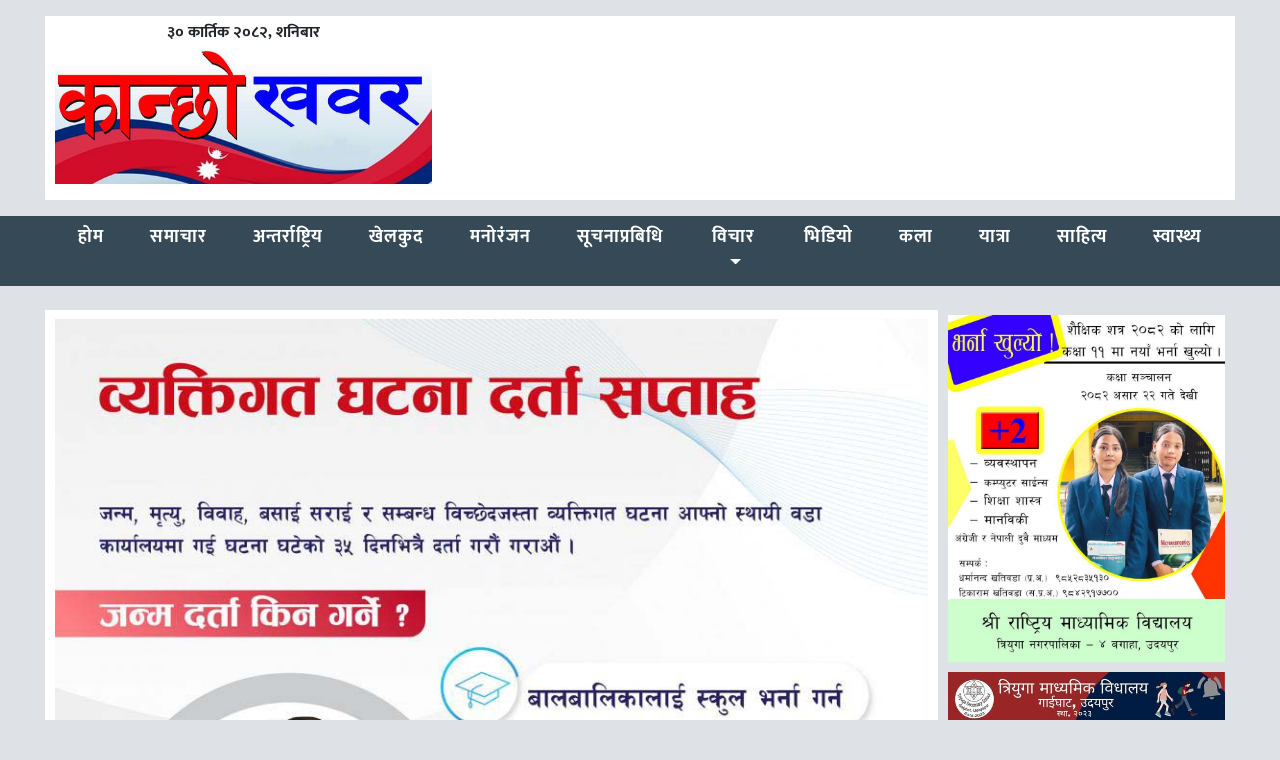

--- FILE ---
content_type: text/html; charset=UTF-8
request_url: https://www.kanchhokhabar.com/1551.html
body_size: 11933
content:
<!DOCTYPE html>
<html>
<head>
	
	<link rel="shortcut icon" href="
https://www.websoftitnepal.com/wp-content/themes/win/images/favicon.png
" type="image/x-icon">
<meta name="viewport" content="width=device-width, initial-scale=1">
<meta property="fb:pages" content="110160708105311" />
<meta property="fb:app_id" content="965606040689179"/>
	<link rel="stylesheet" href="https://cdnjs.cloudflare.com/ajax/libs/font-awesome/4.7.0/css/font-awesome.min.css">
	<meta name='robots' content='index, follow, max-image-preview:large, max-snippet:-1, max-video-preview:-1' />
	<style>img:is([sizes="auto" i], [sizes^="auto," i]) { contain-intrinsic-size: 3000px 1500px }</style>
	
	<!-- This site is optimized with the Yoast SEO plugin v26.3 - https://yoast.com/wordpress/plugins/seo/ -->
	<title>भोजपुरमा आगोमा जलेर ३ बालबालिकाको मृत्यु - Kanchho Khabar</title>
	<link rel="canonical" href="https://www.kanchhokhabar.com/1551.html" />
	<meta property="og:locale" content="en_US" />
	<meta property="og:type" content="article" />
	<meta property="og:title" content="भोजपुरमा आगोमा जलेर ३ बालबालिकाको मृत्यु - Kanchho Khabar" />
	<meta property="og:description" content="गाईघाट  ४ चैत  । भोजपुरमा सनिवार दिउसो आगोमा जलेर ३ बालबालिकाको मृत्यु भएको छ ।मृत्यु हुनेहरु एकाघरका रहेको  प्रहरीले जनाएको छ । भोजपुरको हतुवागढि ७ पिप्लेमा केदार कार्कीको गोठमा दिउसोको समयमा अचानक आगलागि हुदा खेलिहरेका बालबालिकाको जलेर मृत्यु भएको हो ।मृत्यु हुनेहरुमा ७ बर्षिया दिपशिखा कार्की ,बर्स ५ का प्रनिश र बर्ष ३ का पियुनिष  [&hellip;]" />
	<meta property="og:url" content="https://www.kanchhokhabar.com/1551.html" />
	<meta property="og:site_name" content="Kanchho Khabar" />
	<meta property="article:publisher" content="https://www.facebook.com/KanchhoKhabar" />
	<meta property="article:published_time" content="2024-03-17T05:52:23+00:00" />
	<meta property="og:image" content="https://www.kanchhokhabar.com/wp-content/uploads/2021/10/kanchho.png" />
	<meta property="og:image:width" content="800" />
	<meta property="og:image:height" content="600" />
	<meta property="og:image:type" content="image/png" />
	<meta name="author" content="shyam" />
	<meta name="twitter:card" content="summary_large_image" />
	<meta name="twitter:label1" content="Written by" />
	<meta name="twitter:data1" content="shyam" />
	<script type="application/ld+json" class="yoast-schema-graph">{"@context":"https://schema.org","@graph":[{"@type":"Article","@id":"https://www.kanchhokhabar.com/1551.html#article","isPartOf":{"@id":"https://www.kanchhokhabar.com/1551.html"},"author":{"name":"shyam","@id":"https://www.kanchhokhabar.com/#/schema/person/bfc4962e9e670400c8b1a8f0f915ba55"},"headline":"भोजपुरमा आगोमा जलेर ३ बालबालिकाको मृत्यु","datePublished":"2024-03-17T05:52:23+00:00","mainEntityOfPage":{"@id":"https://www.kanchhokhabar.com/1551.html"},"wordCount":0,"commentCount":0,"publisher":{"@id":"https://www.kanchhokhabar.com/#organization"},"articleSection":["समाचार"],"inLanguage":"en-US","potentialAction":[{"@type":"CommentAction","name":"Comment","target":["https://www.kanchhokhabar.com/1551.html#respond"]}]},{"@type":"WebPage","@id":"https://www.kanchhokhabar.com/1551.html","url":"https://www.kanchhokhabar.com/1551.html","name":"भोजपुरमा आगोमा जलेर ३ बालबालिकाको मृत्यु - Kanchho Khabar","isPartOf":{"@id":"https://www.kanchhokhabar.com/#website"},"datePublished":"2024-03-17T05:52:23+00:00","breadcrumb":{"@id":"https://www.kanchhokhabar.com/1551.html#breadcrumb"},"inLanguage":"en-US","potentialAction":[{"@type":"ReadAction","target":["https://www.kanchhokhabar.com/1551.html"]}]},{"@type":"BreadcrumbList","@id":"https://www.kanchhokhabar.com/1551.html#breadcrumb","itemListElement":[{"@type":"ListItem","position":1,"name":"Home","item":"https://www.kanchhokhabar.com/"},{"@type":"ListItem","position":2,"name":"भोजपुरमा आगोमा जलेर ३ बालबालिकाको मृत्यु"}]},{"@type":"WebSite","@id":"https://www.kanchhokhabar.com/#website","url":"https://www.kanchhokhabar.com/","name":"Kanchho Khabar","description":"Online News Portal","publisher":{"@id":"https://www.kanchhokhabar.com/#organization"},"potentialAction":[{"@type":"SearchAction","target":{"@type":"EntryPoint","urlTemplate":"https://www.kanchhokhabar.com/?s={search_term_string}"},"query-input":{"@type":"PropertyValueSpecification","valueRequired":true,"valueName":"search_term_string"}}],"inLanguage":"en-US"},{"@type":"Organization","@id":"https://www.kanchhokhabar.com/#organization","name":"Kanchho Khabar","url":"https://www.kanchhokhabar.com/","logo":{"@type":"ImageObject","inLanguage":"en-US","@id":"https://www.kanchhokhabar.com/#/schema/logo/image/","url":"https://www.kanchhokhabar.com/wp-content/uploads/2021/10/kanchho-2.png","contentUrl":"https://www.kanchhokhabar.com/wp-content/uploads/2021/10/kanchho-2.png","width":420,"height":120,"caption":"Kanchho Khabar"},"image":{"@id":"https://www.kanchhokhabar.com/#/schema/logo/image/"},"sameAs":["https://www.facebook.com/KanchhoKhabar"]},{"@type":"Person","@id":"https://www.kanchhokhabar.com/#/schema/person/bfc4962e9e670400c8b1a8f0f915ba55","name":"shyam","image":{"@type":"ImageObject","inLanguage":"en-US","@id":"https://www.kanchhokhabar.com/#/schema/person/image/","url":"https://secure.gravatar.com/avatar/37b35d5726ab20b021763024122f0a62e075d1a8ee85f5cc024e839974a5b0f2?s=96&d=mm&r=g","contentUrl":"https://secure.gravatar.com/avatar/37b35d5726ab20b021763024122f0a62e075d1a8ee85f5cc024e839974a5b0f2?s=96&d=mm&r=g","caption":"shyam"},"url":"https://www.kanchhokhabar.com/author/shyam"}]}</script>
	<!-- / Yoast SEO plugin. -->


<link rel='dns-prefetch' href='//platform-api.sharethis.com' />
<link rel='dns-prefetch' href='//ajax.googleapis.com' />
<link rel='dns-prefetch' href='//fonts.googleapis.com' />
<link rel="alternate" type="application/rss+xml" title="Kanchho Khabar &raquo; भोजपुरमा आगोमा जलेर ३ बालबालिकाको मृत्यु Comments Feed" href="https://www.kanchhokhabar.com/1551.html/feed" />
<script type="text/javascript">
/* <![CDATA[ */
window._wpemojiSettings = {"baseUrl":"https:\/\/s.w.org\/images\/core\/emoji\/16.0.1\/72x72\/","ext":".png","svgUrl":"https:\/\/s.w.org\/images\/core\/emoji\/16.0.1\/svg\/","svgExt":".svg","source":{"concatemoji":"https:\/\/www.kanchhokhabar.com\/wp-includes\/js\/wp-emoji-release.min.js?ver=6.8.3"}};
/*! This file is auto-generated */
!function(s,n){var o,i,e;function c(e){try{var t={supportTests:e,timestamp:(new Date).valueOf()};sessionStorage.setItem(o,JSON.stringify(t))}catch(e){}}function p(e,t,n){e.clearRect(0,0,e.canvas.width,e.canvas.height),e.fillText(t,0,0);var t=new Uint32Array(e.getImageData(0,0,e.canvas.width,e.canvas.height).data),a=(e.clearRect(0,0,e.canvas.width,e.canvas.height),e.fillText(n,0,0),new Uint32Array(e.getImageData(0,0,e.canvas.width,e.canvas.height).data));return t.every(function(e,t){return e===a[t]})}function u(e,t){e.clearRect(0,0,e.canvas.width,e.canvas.height),e.fillText(t,0,0);for(var n=e.getImageData(16,16,1,1),a=0;a<n.data.length;a++)if(0!==n.data[a])return!1;return!0}function f(e,t,n,a){switch(t){case"flag":return n(e,"\ud83c\udff3\ufe0f\u200d\u26a7\ufe0f","\ud83c\udff3\ufe0f\u200b\u26a7\ufe0f")?!1:!n(e,"\ud83c\udde8\ud83c\uddf6","\ud83c\udde8\u200b\ud83c\uddf6")&&!n(e,"\ud83c\udff4\udb40\udc67\udb40\udc62\udb40\udc65\udb40\udc6e\udb40\udc67\udb40\udc7f","\ud83c\udff4\u200b\udb40\udc67\u200b\udb40\udc62\u200b\udb40\udc65\u200b\udb40\udc6e\u200b\udb40\udc67\u200b\udb40\udc7f");case"emoji":return!a(e,"\ud83e\udedf")}return!1}function g(e,t,n,a){var r="undefined"!=typeof WorkerGlobalScope&&self instanceof WorkerGlobalScope?new OffscreenCanvas(300,150):s.createElement("canvas"),o=r.getContext("2d",{willReadFrequently:!0}),i=(o.textBaseline="top",o.font="600 32px Arial",{});return e.forEach(function(e){i[e]=t(o,e,n,a)}),i}function t(e){var t=s.createElement("script");t.src=e,t.defer=!0,s.head.appendChild(t)}"undefined"!=typeof Promise&&(o="wpEmojiSettingsSupports",i=["flag","emoji"],n.supports={everything:!0,everythingExceptFlag:!0},e=new Promise(function(e){s.addEventListener("DOMContentLoaded",e,{once:!0})}),new Promise(function(t){var n=function(){try{var e=JSON.parse(sessionStorage.getItem(o));if("object"==typeof e&&"number"==typeof e.timestamp&&(new Date).valueOf()<e.timestamp+604800&&"object"==typeof e.supportTests)return e.supportTests}catch(e){}return null}();if(!n){if("undefined"!=typeof Worker&&"undefined"!=typeof OffscreenCanvas&&"undefined"!=typeof URL&&URL.createObjectURL&&"undefined"!=typeof Blob)try{var e="postMessage("+g.toString()+"("+[JSON.stringify(i),f.toString(),p.toString(),u.toString()].join(",")+"));",a=new Blob([e],{type:"text/javascript"}),r=new Worker(URL.createObjectURL(a),{name:"wpTestEmojiSupports"});return void(r.onmessage=function(e){c(n=e.data),r.terminate(),t(n)})}catch(e){}c(n=g(i,f,p,u))}t(n)}).then(function(e){for(var t in e)n.supports[t]=e[t],n.supports.everything=n.supports.everything&&n.supports[t],"flag"!==t&&(n.supports.everythingExceptFlag=n.supports.everythingExceptFlag&&n.supports[t]);n.supports.everythingExceptFlag=n.supports.everythingExceptFlag&&!n.supports.flag,n.DOMReady=!1,n.readyCallback=function(){n.DOMReady=!0}}).then(function(){return e}).then(function(){var e;n.supports.everything||(n.readyCallback(),(e=n.source||{}).concatemoji?t(e.concatemoji):e.wpemoji&&e.twemoji&&(t(e.twemoji),t(e.wpemoji)))}))}((window,document),window._wpemojiSettings);
/* ]]> */
</script>
<style id='wp-emoji-styles-inline-css' type='text/css'>

	img.wp-smiley, img.emoji {
		display: inline !important;
		border: none !important;
		box-shadow: none !important;
		height: 1em !important;
		width: 1em !important;
		margin: 0 0.07em !important;
		vertical-align: -0.1em !important;
		background: none !important;
		padding: 0 !important;
	}
</style>
<link rel='stylesheet' id='wp-block-library-css' href='https://www.kanchhokhabar.com/wp-includes/css/dist/block-library/style.min.css?ver=6.8.3' type='text/css' media='all' />
<style id='classic-theme-styles-inline-css' type='text/css'>
/*! This file is auto-generated */
.wp-block-button__link{color:#fff;background-color:#32373c;border-radius:9999px;box-shadow:none;text-decoration:none;padding:calc(.667em + 2px) calc(1.333em + 2px);font-size:1.125em}.wp-block-file__button{background:#32373c;color:#fff;text-decoration:none}
</style>
<style id='global-styles-inline-css' type='text/css'>
:root{--wp--preset--aspect-ratio--square: 1;--wp--preset--aspect-ratio--4-3: 4/3;--wp--preset--aspect-ratio--3-4: 3/4;--wp--preset--aspect-ratio--3-2: 3/2;--wp--preset--aspect-ratio--2-3: 2/3;--wp--preset--aspect-ratio--16-9: 16/9;--wp--preset--aspect-ratio--9-16: 9/16;--wp--preset--color--black: #000000;--wp--preset--color--cyan-bluish-gray: #abb8c3;--wp--preset--color--white: #ffffff;--wp--preset--color--pale-pink: #f78da7;--wp--preset--color--vivid-red: #cf2e2e;--wp--preset--color--luminous-vivid-orange: #ff6900;--wp--preset--color--luminous-vivid-amber: #fcb900;--wp--preset--color--light-green-cyan: #7bdcb5;--wp--preset--color--vivid-green-cyan: #00d084;--wp--preset--color--pale-cyan-blue: #8ed1fc;--wp--preset--color--vivid-cyan-blue: #0693e3;--wp--preset--color--vivid-purple: #9b51e0;--wp--preset--gradient--vivid-cyan-blue-to-vivid-purple: linear-gradient(135deg,rgba(6,147,227,1) 0%,rgb(155,81,224) 100%);--wp--preset--gradient--light-green-cyan-to-vivid-green-cyan: linear-gradient(135deg,rgb(122,220,180) 0%,rgb(0,208,130) 100%);--wp--preset--gradient--luminous-vivid-amber-to-luminous-vivid-orange: linear-gradient(135deg,rgba(252,185,0,1) 0%,rgba(255,105,0,1) 100%);--wp--preset--gradient--luminous-vivid-orange-to-vivid-red: linear-gradient(135deg,rgba(255,105,0,1) 0%,rgb(207,46,46) 100%);--wp--preset--gradient--very-light-gray-to-cyan-bluish-gray: linear-gradient(135deg,rgb(238,238,238) 0%,rgb(169,184,195) 100%);--wp--preset--gradient--cool-to-warm-spectrum: linear-gradient(135deg,rgb(74,234,220) 0%,rgb(151,120,209) 20%,rgb(207,42,186) 40%,rgb(238,44,130) 60%,rgb(251,105,98) 80%,rgb(254,248,76) 100%);--wp--preset--gradient--blush-light-purple: linear-gradient(135deg,rgb(255,206,236) 0%,rgb(152,150,240) 100%);--wp--preset--gradient--blush-bordeaux: linear-gradient(135deg,rgb(254,205,165) 0%,rgb(254,45,45) 50%,rgb(107,0,62) 100%);--wp--preset--gradient--luminous-dusk: linear-gradient(135deg,rgb(255,203,112) 0%,rgb(199,81,192) 50%,rgb(65,88,208) 100%);--wp--preset--gradient--pale-ocean: linear-gradient(135deg,rgb(255,245,203) 0%,rgb(182,227,212) 50%,rgb(51,167,181) 100%);--wp--preset--gradient--electric-grass: linear-gradient(135deg,rgb(202,248,128) 0%,rgb(113,206,126) 100%);--wp--preset--gradient--midnight: linear-gradient(135deg,rgb(2,3,129) 0%,rgb(40,116,252) 100%);--wp--preset--font-size--small: 13px;--wp--preset--font-size--medium: 20px;--wp--preset--font-size--large: 36px;--wp--preset--font-size--x-large: 42px;--wp--preset--spacing--20: 0.44rem;--wp--preset--spacing--30: 0.67rem;--wp--preset--spacing--40: 1rem;--wp--preset--spacing--50: 1.5rem;--wp--preset--spacing--60: 2.25rem;--wp--preset--spacing--70: 3.38rem;--wp--preset--spacing--80: 5.06rem;--wp--preset--shadow--natural: 6px 6px 9px rgba(0, 0, 0, 0.2);--wp--preset--shadow--deep: 12px 12px 50px rgba(0, 0, 0, 0.4);--wp--preset--shadow--sharp: 6px 6px 0px rgba(0, 0, 0, 0.2);--wp--preset--shadow--outlined: 6px 6px 0px -3px rgba(255, 255, 255, 1), 6px 6px rgba(0, 0, 0, 1);--wp--preset--shadow--crisp: 6px 6px 0px rgba(0, 0, 0, 1);}:where(.is-layout-flex){gap: 0.5em;}:where(.is-layout-grid){gap: 0.5em;}body .is-layout-flex{display: flex;}.is-layout-flex{flex-wrap: wrap;align-items: center;}.is-layout-flex > :is(*, div){margin: 0;}body .is-layout-grid{display: grid;}.is-layout-grid > :is(*, div){margin: 0;}:where(.wp-block-columns.is-layout-flex){gap: 2em;}:where(.wp-block-columns.is-layout-grid){gap: 2em;}:where(.wp-block-post-template.is-layout-flex){gap: 1.25em;}:where(.wp-block-post-template.is-layout-grid){gap: 1.25em;}.has-black-color{color: var(--wp--preset--color--black) !important;}.has-cyan-bluish-gray-color{color: var(--wp--preset--color--cyan-bluish-gray) !important;}.has-white-color{color: var(--wp--preset--color--white) !important;}.has-pale-pink-color{color: var(--wp--preset--color--pale-pink) !important;}.has-vivid-red-color{color: var(--wp--preset--color--vivid-red) !important;}.has-luminous-vivid-orange-color{color: var(--wp--preset--color--luminous-vivid-orange) !important;}.has-luminous-vivid-amber-color{color: var(--wp--preset--color--luminous-vivid-amber) !important;}.has-light-green-cyan-color{color: var(--wp--preset--color--light-green-cyan) !important;}.has-vivid-green-cyan-color{color: var(--wp--preset--color--vivid-green-cyan) !important;}.has-pale-cyan-blue-color{color: var(--wp--preset--color--pale-cyan-blue) !important;}.has-vivid-cyan-blue-color{color: var(--wp--preset--color--vivid-cyan-blue) !important;}.has-vivid-purple-color{color: var(--wp--preset--color--vivid-purple) !important;}.has-black-background-color{background-color: var(--wp--preset--color--black) !important;}.has-cyan-bluish-gray-background-color{background-color: var(--wp--preset--color--cyan-bluish-gray) !important;}.has-white-background-color{background-color: var(--wp--preset--color--white) !important;}.has-pale-pink-background-color{background-color: var(--wp--preset--color--pale-pink) !important;}.has-vivid-red-background-color{background-color: var(--wp--preset--color--vivid-red) !important;}.has-luminous-vivid-orange-background-color{background-color: var(--wp--preset--color--luminous-vivid-orange) !important;}.has-luminous-vivid-amber-background-color{background-color: var(--wp--preset--color--luminous-vivid-amber) !important;}.has-light-green-cyan-background-color{background-color: var(--wp--preset--color--light-green-cyan) !important;}.has-vivid-green-cyan-background-color{background-color: var(--wp--preset--color--vivid-green-cyan) !important;}.has-pale-cyan-blue-background-color{background-color: var(--wp--preset--color--pale-cyan-blue) !important;}.has-vivid-cyan-blue-background-color{background-color: var(--wp--preset--color--vivid-cyan-blue) !important;}.has-vivid-purple-background-color{background-color: var(--wp--preset--color--vivid-purple) !important;}.has-black-border-color{border-color: var(--wp--preset--color--black) !important;}.has-cyan-bluish-gray-border-color{border-color: var(--wp--preset--color--cyan-bluish-gray) !important;}.has-white-border-color{border-color: var(--wp--preset--color--white) !important;}.has-pale-pink-border-color{border-color: var(--wp--preset--color--pale-pink) !important;}.has-vivid-red-border-color{border-color: var(--wp--preset--color--vivid-red) !important;}.has-luminous-vivid-orange-border-color{border-color: var(--wp--preset--color--luminous-vivid-orange) !important;}.has-luminous-vivid-amber-border-color{border-color: var(--wp--preset--color--luminous-vivid-amber) !important;}.has-light-green-cyan-border-color{border-color: var(--wp--preset--color--light-green-cyan) !important;}.has-vivid-green-cyan-border-color{border-color: var(--wp--preset--color--vivid-green-cyan) !important;}.has-pale-cyan-blue-border-color{border-color: var(--wp--preset--color--pale-cyan-blue) !important;}.has-vivid-cyan-blue-border-color{border-color: var(--wp--preset--color--vivid-cyan-blue) !important;}.has-vivid-purple-border-color{border-color: var(--wp--preset--color--vivid-purple) !important;}.has-vivid-cyan-blue-to-vivid-purple-gradient-background{background: var(--wp--preset--gradient--vivid-cyan-blue-to-vivid-purple) !important;}.has-light-green-cyan-to-vivid-green-cyan-gradient-background{background: var(--wp--preset--gradient--light-green-cyan-to-vivid-green-cyan) !important;}.has-luminous-vivid-amber-to-luminous-vivid-orange-gradient-background{background: var(--wp--preset--gradient--luminous-vivid-amber-to-luminous-vivid-orange) !important;}.has-luminous-vivid-orange-to-vivid-red-gradient-background{background: var(--wp--preset--gradient--luminous-vivid-orange-to-vivid-red) !important;}.has-very-light-gray-to-cyan-bluish-gray-gradient-background{background: var(--wp--preset--gradient--very-light-gray-to-cyan-bluish-gray) !important;}.has-cool-to-warm-spectrum-gradient-background{background: var(--wp--preset--gradient--cool-to-warm-spectrum) !important;}.has-blush-light-purple-gradient-background{background: var(--wp--preset--gradient--blush-light-purple) !important;}.has-blush-bordeaux-gradient-background{background: var(--wp--preset--gradient--blush-bordeaux) !important;}.has-luminous-dusk-gradient-background{background: var(--wp--preset--gradient--luminous-dusk) !important;}.has-pale-ocean-gradient-background{background: var(--wp--preset--gradient--pale-ocean) !important;}.has-electric-grass-gradient-background{background: var(--wp--preset--gradient--electric-grass) !important;}.has-midnight-gradient-background{background: var(--wp--preset--gradient--midnight) !important;}.has-small-font-size{font-size: var(--wp--preset--font-size--small) !important;}.has-medium-font-size{font-size: var(--wp--preset--font-size--medium) !important;}.has-large-font-size{font-size: var(--wp--preset--font-size--large) !important;}.has-x-large-font-size{font-size: var(--wp--preset--font-size--x-large) !important;}
:where(.wp-block-post-template.is-layout-flex){gap: 1.25em;}:where(.wp-block-post-template.is-layout-grid){gap: 1.25em;}
:where(.wp-block-columns.is-layout-flex){gap: 2em;}:where(.wp-block-columns.is-layout-grid){gap: 2em;}
:root :where(.wp-block-pullquote){font-size: 1.5em;line-height: 1.6;}
</style>
<link rel='stylesheet' id='share-this-share-buttons-sticky-css' href='https://www.kanchhokhabar.com/wp-content/plugins/sharethis-share-buttons/css/mu-style.css?ver=1754681846' type='text/css' media='all' />
<link rel='stylesheet' id='win-style-css' href='https://www.kanchhokhabar.com/wp-content/themes/kanchhowin/style.css?ver=6.8.3' type='text/css' media='all' />
<link rel='stylesheet' id='online-style-new-css' href='https://www.kanchhokhabar.com/wp-content/themes/kanchhowin/files/css/win.css?ver=6.8.3' type='text/css' media='all' />
<link rel='stylesheet' id='owl-style-css' href='https://www.kanchhokhabar.com/wp-content/themes/kanchhowin/files/css/owl.min.css?ver=0.2' type='text/css' media='all' />
<style type="text/css">@font-face {font-family:Mukta;font-style:normal;font-weight:400;src:url(/cf-fonts/s/mukta/5.0.18/latin/400/normal.woff2);unicode-range:U+0000-00FF,U+0131,U+0152-0153,U+02BB-02BC,U+02C6,U+02DA,U+02DC,U+0304,U+0308,U+0329,U+2000-206F,U+2074,U+20AC,U+2122,U+2191,U+2193,U+2212,U+2215,U+FEFF,U+FFFD;font-display:swap;}@font-face {font-family:Mukta;font-style:normal;font-weight:400;src:url(/cf-fonts/s/mukta/5.0.18/latin-ext/400/normal.woff2);unicode-range:U+0100-02AF,U+0304,U+0308,U+0329,U+1E00-1E9F,U+1EF2-1EFF,U+2020,U+20A0-20AB,U+20AD-20CF,U+2113,U+2C60-2C7F,U+A720-A7FF;font-display:swap;}@font-face {font-family:Mukta;font-style:normal;font-weight:400;src:url(/cf-fonts/s/mukta/5.0.18/devanagari/400/normal.woff2);unicode-range:U+0900-097F,U+1CD0-1CF9,U+200C-200D,U+20A8,U+20B9,U+25CC,U+A830-A839,U+A8E0-A8FF;font-display:swap;}@font-face {font-family:Mukta;font-style:normal;font-weight:500;src:url(/cf-fonts/s/mukta/5.0.18/latin-ext/500/normal.woff2);unicode-range:U+0100-02AF,U+0304,U+0308,U+0329,U+1E00-1E9F,U+1EF2-1EFF,U+2020,U+20A0-20AB,U+20AD-20CF,U+2113,U+2C60-2C7F,U+A720-A7FF;font-display:swap;}@font-face {font-family:Mukta;font-style:normal;font-weight:500;src:url(/cf-fonts/s/mukta/5.0.18/devanagari/500/normal.woff2);unicode-range:U+0900-097F,U+1CD0-1CF9,U+200C-200D,U+20A8,U+20B9,U+25CC,U+A830-A839,U+A8E0-A8FF;font-display:swap;}@font-face {font-family:Mukta;font-style:normal;font-weight:500;src:url(/cf-fonts/s/mukta/5.0.18/latin/500/normal.woff2);unicode-range:U+0000-00FF,U+0131,U+0152-0153,U+02BB-02BC,U+02C6,U+02DA,U+02DC,U+0304,U+0308,U+0329,U+2000-206F,U+2074,U+20AC,U+2122,U+2191,U+2193,U+2212,U+2215,U+FEFF,U+FFFD;font-display:swap;}@font-face {font-family:Mukta;font-style:normal;font-weight:700;src:url(/cf-fonts/s/mukta/5.0.18/devanagari/700/normal.woff2);unicode-range:U+0900-097F,U+1CD0-1CF9,U+200C-200D,U+20A8,U+20B9,U+25CC,U+A830-A839,U+A8E0-A8FF;font-display:swap;}@font-face {font-family:Mukta;font-style:normal;font-weight:700;src:url(/cf-fonts/s/mukta/5.0.18/latin/700/normal.woff2);unicode-range:U+0000-00FF,U+0131,U+0152-0153,U+02BB-02BC,U+02C6,U+02DA,U+02DC,U+0304,U+0308,U+0329,U+2000-206F,U+2074,U+20AC,U+2122,U+2191,U+2193,U+2212,U+2215,U+FEFF,U+FFFD;font-display:swap;}@font-face {font-family:Mukta;font-style:normal;font-weight:700;src:url(/cf-fonts/s/mukta/5.0.18/latin-ext/700/normal.woff2);unicode-range:U+0100-02AF,U+0304,U+0308,U+0329,U+1E00-1E9F,U+1EF2-1EFF,U+2020,U+20A0-20AB,U+20AD-20CF,U+2113,U+2C60-2C7F,U+A720-A7FF;font-display:swap;}</style>
<script type="text/javascript" src="//platform-api.sharethis.com/js/sharethis.js?ver=2.3.6#property=6752f3e2d5bedc001907e4c6&amp;product=inline-buttons&amp;source=sharethis-share-buttons-wordpress" id="share-this-share-buttons-mu-js"></script>
<script type="text/javascript" src="https://www.kanchhokhabar.com/wp-includes/js/jquery/jquery.min.js?ver=3.7.1" id="jquery-core-js"></script>
<script type="text/javascript" src="https://www.kanchhokhabar.com/wp-includes/js/jquery/jquery-migrate.min.js?ver=3.4.1" id="jquery-migrate-js"></script>
<link rel="https://api.w.org/" href="https://www.kanchhokhabar.com/wp-json/" /><link rel="alternate" title="JSON" type="application/json" href="https://www.kanchhokhabar.com/wp-json/wp/v2/posts/1551" /><link rel="EditURI" type="application/rsd+xml" title="RSD" href="https://www.kanchhokhabar.com/xmlrpc.php?rsd" />
<meta name="generator" content="WordPress 6.8.3" />
<link rel='shortlink' href='https://www.kanchhokhabar.com/?p=1551' />
<link rel="alternate" title="oEmbed (JSON)" type="application/json+oembed" href="https://www.kanchhokhabar.com/wp-json/oembed/1.0/embed?url=https%3A%2F%2Fwww.kanchhokhabar.com%2F1551.html" />
<link rel="alternate" title="oEmbed (XML)" type="text/xml+oembed" href="https://www.kanchhokhabar.com/wp-json/oembed/1.0/embed?url=https%3A%2F%2Fwww.kanchhokhabar.com%2F1551.html&#038;format=xml" />
</head>
<body>
							<div class="container bhaweshbk mt-3 mb-3"> 
<div class="row"> 
<div class="col-md-4">
<p style="margin:5px 0;text-align:center;font-weight:bold;">३० कार्तिक २०८२, शनिबार</p>
 
<div class="logo pb-3">
<a href="https://www.kanchhokhabar.com">
<img src="https://www.kanchhokhabar.com/wp-content/uploads/2023/04/kanchho-khabar.jpg">
</a>
</div>
</div>
<div class="col-md-8">
												
</div>
</div>

</div>
	<div class="container-fluid systemmenus sticky-top p-0 m-0">
	<div class="container">
		<div class="row">
			<div class="col-lg-12 col-md-12 col-sm-12">
				<nav id="my-nav-sec" class="navbar navbar-expand-lg navbar-light nav-hover p-0">
					<button class="navbar-toggler" type="button" data-toggle="collapse" data-target="#main-menu" aria-controls="main-menu" aria-expanded="false" aria-label="Toggle navigation">
						<i class="fa fa-bars" style="color: #fff; font-size: 30px;"></i>
					</button>


	<div id="main-menu" class="collapse navbar-collapse my-menu"><ul id="menu-main-menus" class="navbar-nav mr-auto my-menu" itemscope itemtype="http://www.schema.org/SiteNavigationElement"><li  id="menu-item-23" class="menu-item menu-item-type-custom menu-item-object-custom menu-item-home menu-item-23 nav-item"><a itemprop="url" href="https://www.kanchhokhabar.com/" class="nav-link"><span itemprop="name">होम</span></a></li>
<li  id="menu-item-33" class="menu-item menu-item-type-taxonomy menu-item-object-category current-post-ancestor current-menu-parent current-post-parent active menu-item-33 nav-item"><a itemprop="url" href="https://www.kanchhokhabar.com/category/news" class="nav-link"><span itemprop="name">समाचार</span></a></li>
<li  id="menu-item-27" class="menu-item menu-item-type-taxonomy menu-item-object-category menu-item-27 nav-item"><a itemprop="url" href="https://www.kanchhokhabar.com/category/%e0%a4%85%e0%a4%a8%e0%a5%8d%e0%a4%a4%e0%a4%b0%e0%a5%8d%e0%a4%b0%e0%a4%be%e0%a4%b7%e0%a5%8d%e0%a4%9f%e0%a5%8d%e0%a4%b0%e0%a4%bf%e0%a4%af" class="nav-link"><span itemprop="name">अन्तर्राष्ट्रिय</span></a></li>
<li  id="menu-item-28" class="menu-item menu-item-type-taxonomy menu-item-object-category menu-item-28 nav-item"><a itemprop="url" href="https://www.kanchhokhabar.com/category/%e0%a4%96%e0%a5%87%e0%a4%b2%e0%a4%95%e0%a5%81%e0%a4%a6" class="nav-link"><span itemprop="name">खेलकुद</span></a></li>
<li  id="menu-item-29" class="menu-item menu-item-type-taxonomy menu-item-object-category menu-item-29 nav-item"><a itemprop="url" href="https://www.kanchhokhabar.com/category/%e0%a4%ae%e0%a4%a8%e0%a5%8b%e0%a4%b0%e0%a4%82%e0%a4%9c%e0%a4%a8" class="nav-link"><span itemprop="name">मनोरंजन</span></a></li>
<li  id="menu-item-35" class="menu-item menu-item-type-taxonomy menu-item-object-category menu-item-35 nav-item"><a itemprop="url" href="https://www.kanchhokhabar.com/category/%e0%a4%b8%e0%a5%82%e0%a4%9a%e0%a4%a8%e0%a4%be%e0%a4%aa%e0%a5%8d%e0%a4%b0%e0%a4%ac%e0%a4%bf%e0%a4%a7%e0%a4%bf" class="nav-link"><span itemprop="name">सूचनाप्रबिधि</span></a></li>
<li  id="menu-item-31" class="menu-item menu-item-type-taxonomy menu-item-object-category menu-item-has-children dropdown menu-item-31 nav-item"><a href="#" data-toggle="dropdown" aria-haspopup="true" aria-expanded="false" class="dropdown-toggle nav-link" id="menu-item-dropdown-31"><span itemprop="name">विचार</span></a>
<ul class="dropdown-menu" aria-labelledby="menu-item-dropdown-31">
	<li  id="menu-item-26" class="menu-item menu-item-type-taxonomy menu-item-object-category menu-item-26 nav-item"><a itemprop="url" href="https://www.kanchhokhabar.com/category/%e0%a4%85%e0%a4%a8%e0%a5%8d%e0%a4%a4%e0%a4%b0%e0%a4%b5%e0%a4%be%e0%a4%b0%e0%a5%8d%e0%a4%a4%e0%a4%be" class="dropdown-item"><span itemprop="name">अन्तरवार्ता</span></a></li>
	<li  id="menu-item-32" class="menu-item menu-item-type-taxonomy menu-item-object-category menu-item-32 nav-item"><a itemprop="url" href="https://www.kanchhokhabar.com/category/%e0%a4%b6%e0%a4%bf%e0%a4%95%e0%a5%8d%e0%a4%b7%e0%a4%be" class="dropdown-item"><span itemprop="name">शिक्षा</span></a></li>
	<li  id="menu-item-34" class="menu-item menu-item-type-taxonomy menu-item-object-category menu-item-34 nav-item"><a itemprop="url" href="https://www.kanchhokhabar.com/category/%e0%a4%b8%e0%a4%ae%e0%a4%be%e0%a4%9c" class="dropdown-item"><span itemprop="name">समाज</span></a></li>
	<li  id="menu-item-30" class="menu-item menu-item-type-taxonomy menu-item-object-category menu-item-30 nav-item"><a itemprop="url" href="https://www.kanchhokhabar.com/category/%e0%a4%b0%e0%a4%be%e0%a4%9c%e0%a4%a8%e0%a5%80%e0%a4%a4%e0%a4%bf" class="dropdown-item"><span itemprop="name">राजनीति</span></a></li>
	<li  id="menu-item-24" class="menu-item menu-item-type-post_type menu-item-object-page menu-item-privacy-policy menu-item-24 nav-item"><a itemprop="url" href="https://www.kanchhokhabar.com/privacy-policy" class="dropdown-item"><span itemprop="name">Privacy Policy</span></a></li>
</ul>
</li>
<li  id="menu-item-476" class="menu-item menu-item-type-taxonomy menu-item-object-category menu-item-476 nav-item"><a itemprop="url" href="https://www.kanchhokhabar.com/category/%e0%a4%ad%e0%a4%bf%e0%a4%a1%e0%a4%bf%e0%a4%af%e0%a5%8b" class="nav-link"><span itemprop="name">भिडियो</span></a></li>
<li  id="menu-item-475" class="menu-item menu-item-type-taxonomy menu-item-object-category menu-item-475 nav-item"><a itemprop="url" href="https://www.kanchhokhabar.com/category/%e0%a4%95%e0%a4%b2%e0%a4%be" class="nav-link"><span itemprop="name">कला</span></a></li>
<li  id="menu-item-477" class="menu-item menu-item-type-taxonomy menu-item-object-category menu-item-477 nav-item"><a itemprop="url" href="https://www.kanchhokhabar.com/category/%e0%a4%af%e0%a4%be%e0%a4%a4%e0%a5%8d%e0%a4%b0%e0%a4%be" class="nav-link"><span itemprop="name">यात्रा</span></a></li>
<li  id="menu-item-479" class="menu-item menu-item-type-taxonomy menu-item-object-category menu-item-479 nav-item"><a itemprop="url" href="https://www.kanchhokhabar.com/category/%e0%a4%b8%e0%a4%be%e0%a4%b9%e0%a4%bf%e0%a4%a4%e0%a5%8d%e0%a4%af" class="nav-link"><span itemprop="name">साहित्य</span></a></li>
<li  id="menu-item-480" class="menu-item menu-item-type-taxonomy menu-item-object-category menu-item-480 nav-item"><a itemprop="url" href="https://www.kanchhokhabar.com/category/%e0%a4%b8%e0%a5%8d%e0%a4%b5%e0%a4%be%e0%a4%b8%e0%a5%8d%e0%a4%a5%e0%a5%8d%e0%a4%af" class="nav-link"><span itemprop="name">स्वास्थ्य</span></a></li>
</ul></div>						

				</nav>
				<div id="Recent_News" class="recent_post_block p-0 m-0" style="background: #FFF !important; z-index: 1010 !important; display: none; position: absolute;">
	<div class="container">
	<div class="recentpost"  style="background: #f0f0e1">
				<div class="d-flex justify-content-between">
				<div class="close">
					<h2>ताजा अपडेट</h2>
				</div>
				<i class="fa fa-close" onclick="showFunction()" aria-hidden="true" style="height: 50px; width: 50px; background: #fff; border:1px solid #000;border-radius:50%; color: #000; cursor: pointer; padding:10px; font-size: 25px;text-align:center;"></i>
			</div>
	
			<div class="row">
				
						
					<div class="col-md-3 col-lg-3 col-sm-12 col-xs-12">
					<div class="main_bhawesh" style="min-height: 200px;margin:10px 0;">
						<div class="bhawesh_item_right">
							<figure class="image">
								<a href="https://www.kanchhokhabar.com/5475.html">
									<img width="948" height="533" src="https://www.kanchhokhabar.com/wp-content/uploads/2025/11/6916c0756bd99-maithili-thakur-143855918-16x9-1.jpg" class="attachment-full size-full wp-post-image" alt="" decoding="async" fetchpriority="high" srcset="https://www.kanchhokhabar.com/wp-content/uploads/2025/11/6916c0756bd99-maithili-thakur-143855918-16x9-1.jpg 948w, https://www.kanchhokhabar.com/wp-content/uploads/2025/11/6916c0756bd99-maithili-thakur-143855918-16x9-1-768x432.jpg 768w" sizes="(max-width: 948px) 100vw, 948px" />								</a>
							</figure>
						</div>
						<div class="medita_tile_right">
							<h5 class="p-2">
								<a href="https://www.kanchhokhabar.com/5475.html">बिहार बिधान सभा सदस्यमा मैथिली ठाकुर निर्बाचित</a>
							</h5>
						</div>
					</div>
				</div>
						
						
					<div class="col-md-3 col-lg-3 col-sm-12 col-xs-12">
					<div class="main_bhawesh" style="min-height: 200px;margin:10px 0;">
						<div class="bhawesh_item_right">
							<figure class="image">
								<a href="https://www.kanchhokhabar.com/5470.html">
									<img width="1600" height="900" src="https://www.kanchhokhabar.com/wp-content/uploads/2025/11/FB_IMG_1762772664971.jpg" class="attachment-full size-full wp-post-image" alt="" decoding="async" srcset="https://www.kanchhokhabar.com/wp-content/uploads/2025/11/FB_IMG_1762772664971.jpg 1600w, https://www.kanchhokhabar.com/wp-content/uploads/2025/11/FB_IMG_1762772664971-1024x576.jpg 1024w, https://www.kanchhokhabar.com/wp-content/uploads/2025/11/FB_IMG_1762772664971-768x432.jpg 768w, https://www.kanchhokhabar.com/wp-content/uploads/2025/11/FB_IMG_1762772664971-1536x864.jpg 1536w" sizes="(max-width: 1600px) 100vw, 1600px" />								</a>
							</figure>
						</div>
						<div class="medita_tile_right">
							<h5 class="p-2">
								<a href="https://www.kanchhokhabar.com/5470.html">देउरीस्थित नगर अस्पतालको भौतिक पुर्बाधार निर्माण र उपकरण खरिदकोलागि भारतिय दूतावासले २० करोड रुपैया दियो</a>
							</h5>
						</div>
					</div>
				</div>
						
						
					<div class="col-md-3 col-lg-3 col-sm-12 col-xs-12">
					<div class="main_bhawesh" style="min-height: 200px;margin:10px 0;">
						<div class="bhawesh_item_right">
							<figure class="image">
								<a href="https://www.kanchhokhabar.com/5467.html">
									<img width="540" height="340" src="https://www.kanchhokhabar.com/wp-content/uploads/2025/03/1547625592arest_1.jpg" class="attachment-full size-full wp-post-image" alt="" decoding="async" />								</a>
							</figure>
						</div>
						<div class="medita_tile_right">
							<h5 class="p-2">
								<a href="https://www.kanchhokhabar.com/5467.html">१२ केजी गाजा सहित कटारी बाट ३ जना पक्राउ</a>
							</h5>
						</div>
					</div>
				</div>
						
						
					<div class="col-md-3 col-lg-3 col-sm-12 col-xs-12">
					<div class="main_bhawesh" style="min-height: 200px;margin:10px 0;">
						<div class="bhawesh_item_right">
							<figure class="image">
								<a href="https://www.kanchhokhabar.com/5463.html">
									<img width="215" height="168" src="https://www.kanchhokhabar.com/wp-content/uploads/2025/07/images-9.jpeg" class="attachment-full size-full wp-post-image" alt="" decoding="async" />								</a>
							</figure>
						</div>
						<div class="medita_tile_right">
							<h5 class="p-2">
								<a href="https://www.kanchhokhabar.com/5463.html">सेनाको गाडीको ठक्कर बाट घाइते मोटरसाइकल चालकको मृत्यु</a>
							</h5>
						</div>
					</div>
				</div>
									</div>

		</div>
	</div>
</div>				<div id="windate">३० कार्तिक २०८२, शनिबार</div>

<style type="text/css"> 
#windate{position:absolute;color:#fff;white-space:nowrap;padding:8px;background:#000;line-height:13px;font-size:14px;display:none;transition: all .3s ease;}
</style>


			</div>
		</div>
	</div>
</div>

<style type="text/css"> 
.recent__updates1:after {
    content: 'ताजा अपडेट';
    position: absolute;
    bottom: -26px;
    left: -24px;
    padding: 8px 15px;
    background-color: rgba(0,0,0,.88);
    font-size: 11px;
    line-height: 1;
    color: #fff;
    white-space: nowrap;
    word-break: keep-all;
    transition: all .3s ease;
    opacity: 0;
    visibility: hidden;
}
</style>				<div class="single_post_section">
	<div class="container mb-5">
		<div class="single_content_block mt-4">
			<div class="row">
				<div class="col* col-lg-9 col-md-9 col-sm-12 col-xs-12 bhaweshbk">
					<article class="content_block">
													<div class="long_advertisement text-center pt-1">
								<aside id="media_image-46" class="widget custom_widget_class widget_media_image"><img width="910" height="910" src="https://www.kanchhokhabar.com/wp-content/uploads/2025/08/Tnp-15-1.jpg" class="image wp-image-5144  attachment-full size-full" alt="" style="max-width: 100%; height: auto;" decoding="async" srcset="https://www.kanchhokhabar.com/wp-content/uploads/2025/08/Tnp-15-1.jpg 910w, https://www.kanchhokhabar.com/wp-content/uploads/2025/08/Tnp-15-1-150x150.jpg 150w, https://www.kanchhokhabar.com/wp-content/uploads/2025/08/Tnp-15-1-768x768.jpg 768w" sizes="(max-width: 910px) 100vw, 910px" /></aside>							</div>
												<div class="back post-entry">
							<div class="post-title mt-3" style="border-bottom:1px solid #EEE;"><h1>भोजपुरमा आगोमा जलेर ३ बालबालिकाको मृत्यु</h1></div>
													</div>
												
						<div class="back post-entry">
						<div class="sub-title mt-2">
									<h4 style="opacity: 0.80">
									कान्छो खवर ।								<span style="font-size:14px">आइतबार, चैत्र ०४, २०८०</span>
									</h4>
						</div>
						
						</div>
						

<div id="feature">
</div>
<div class="sharethis-inline-share-buttons"></div>												<div class="websoftitnepalpost mt-3">

							<p>गाईघाट  ४ चैत  ।</p> 
<p>भोजपुरमा सनिवार दिउसो आगोमा जलेर ३ बालबालिकाको मृत्यु भएको छ ।मृत्यु हुनेहरु एकाघरका रहेको  प्रहरीले जनाएको छ ।</p><div class='winadvertisement text-center'><aside id="media_image-62" class="widget custom_widget_class widget_media_image"><img decoding="async" width="300" height="150" src="https://www.kanchhokhabar.com/wp-content/uploads/2025/08/2357_bal-1000x500.jpg" class="image wp-image-5057  attachment-medium size-medium" alt="" style="max-width: 100%; height: auto;" /></aside></div> 
<p>भोजपुरको हतुवागढि ७ पिप्लेमा केदार कार्कीको गोठमा दिउसोको समयमा अचानक आगलागि हुदा खेलिहरेका बालबालिकाको जलेर मृत्यु भएको हो ।मृत्यु हुनेहरुमा ७ बर्षिया दिपशिखा कार्की ,बर्स ५ का प्रनिश र बर्ष ३ का पियुनिष  रहेको कोशी  प्रदेश प्रहरी कार्यालय बिराटनगरले जनाएको छ ।मृत्यु हुने बालबालिका  केदार र उनका भाई रमेशका छोराछोरी रहेको प्रहरीले जनाएको छ । घटनाको अनुसन्धान भैरहेको छ ।</p> 
							
												</div>
													<div class="facebookcomments"> 
यहाँ कमेन्ट गर्नुहोस्
<div class="fb-comments" data-href="https://www.kanchhokhabar.com/1551.html" data-numposts="5" data-width="100%"></div>
</div>						<div class="related_post mt-4">
													</div>
					</article>
				</div>
				<div class="col* col-lg-3 col-md-3 col-sm-12 col-xs-12">
					<div class="sidebar_block">
	<div class="sidebar">
		<aside id="media_image-61" class="widget custom_widget_class widget_media_image"><img width="800" height="1000" src="https://www.kanchhokhabar.com/wp-content/uploads/2025/07/FB_IMG_1751446635455.jpg" class="image wp-image-4944  attachment-full size-full" alt="" style="max-width: 100%; height: auto;" decoding="async" srcset="https://www.kanchhokhabar.com/wp-content/uploads/2025/07/FB_IMG_1751446635455.jpg 800w, https://www.kanchhokhabar.com/wp-content/uploads/2025/07/FB_IMG_1751446635455-768x960.jpg 768w" sizes="(max-width: 800px) 100vw, 800px" /></aside><aside id="media_image-29" class="widget custom_widget_class widget_media_image"><img width="509" height="720" src="https://www.kanchhokhabar.com/wp-content/uploads/2025/08/3607_Triyuga-Mv-1.jpg" class="image wp-image-5091  attachment-full size-full" alt="" style="max-width: 100%; height: auto;" decoding="async" /></aside><aside id="media_image-60" class="widget custom_widget_class widget_media_image"><img width="1778" height="1000" src="https://www.kanchhokhabar.com/wp-content/uploads/2025/08/7621_FB_IMG_1753039824727-1778x1000.jpg" class="image wp-image-5059  attachment-full size-full" alt="" style="max-width: 100%; height: auto;" decoding="async" srcset="https://www.kanchhokhabar.com/wp-content/uploads/2025/08/7621_FB_IMG_1753039824727-1778x1000.jpg 1778w, https://www.kanchhokhabar.com/wp-content/uploads/2025/08/7621_FB_IMG_1753039824727-1024x576.jpg 1024w, https://www.kanchhokhabar.com/wp-content/uploads/2025/08/7621_FB_IMG_1753039824727-768x432.jpg 768w, https://www.kanchhokhabar.com/wp-content/uploads/2025/08/7621_FB_IMG_1753039824727-1536x864.jpg 1536w, https://www.kanchhokhabar.com/wp-content/uploads/2025/08/7621_FB_IMG_1753039824727.jpg 2048w" sizes="(max-width: 1778px) 100vw, 1778px" /></aside>	</div>
</div>
<div class="border-box_grid">
  <div class="tab-content"style="background:#fff;">
    <div class="cat_title_side">
      <span class="title">ताजा अपडेट</span>
    </div>
    <div class="tranding_post_day p-2" style="padding-top: 0 !important">
      <div class="pp__popular__post">
        <div class="popular-post">
                      <div class="media popular">
              <div class="numbering">
                <span style="color: #f00; font-size: 50px;">१)</span>
              </div>
              <div class="media-body pop-title">
                <h5 class="ml-4 mt-3"><a href="https://www.kanchhokhabar.com/5475.html">बिहार बिधान सभा सदस्यमा मैथिली ठाकुर निर्बाचित</a>
                </h5>
              </div>
            </div>
                        <div class="media popular">
              <div class="numbering">
                <span style="color: #f00; font-size: 50px;">२)</span>
              </div>
              <div class="media-body pop-title">
                <h5 class="ml-4 mt-3"><a href="https://www.kanchhokhabar.com/5470.html">देउरीस्थित नगर अस्पतालको भौतिक पुर्बाधार निर्माण र उपकरण खरिदकोलागि भारतिय दूतावासले २० करोड रुपैया दियो</a>
                </h5>
              </div>
            </div>
                        <div class="media popular">
              <div class="numbering">
                <span style="color: #f00; font-size: 50px;">३)</span>
              </div>
              <div class="media-body pop-title">
                <h5 class="ml-4 mt-3"><a href="https://www.kanchhokhabar.com/5467.html">१२ केजी गाजा सहित कटारी बाट ३ जना पक्राउ</a>
                </h5>
              </div>
            </div>
                        <div class="media popular">
              <div class="numbering">
                <span style="color: #f00; font-size: 50px;">४)</span>
              </div>
              <div class="media-body pop-title">
                <h5 class="ml-4 mt-3"><a href="https://www.kanchhokhabar.com/5463.html">सेनाको गाडीको ठक्कर बाट घाइते मोटरसाइकल चालकको मृत्यु</a>
                </h5>
              </div>
            </div>
                        <div class="media popular">
              <div class="numbering">
                <span style="color: #f00; font-size: 50px;">५)</span>
              </div>
              <div class="media-body pop-title">
                <h5 class="ml-4 mt-3"><a href="https://www.kanchhokhabar.com/5458.html">लहान तर्फ जादै गरेको विङगर गाडी बगाहमा दुर्घटना हुदा चालक सहित १३ जना घाइते</a>
                </h5>
              </div>
            </div>
                    </div>
      </div>
    </div>
  </div>
</div>

<div class="sidebar_block">
	<div class="sidebar">
		<aside id="media_image-64" class="widget custom_widget_class widget_media_image"><img width="979" height="720" src="https://www.kanchhokhabar.com/wp-content/uploads/2025/08/5384_Screenshot-2025-07-29-150248.png" class="image wp-image-5060  attachment-full size-full" alt="" style="max-width: 100%; height: auto;" decoding="async" srcset="https://www.kanchhokhabar.com/wp-content/uploads/2025/08/5384_Screenshot-2025-07-29-150248.png 979w, https://www.kanchhokhabar.com/wp-content/uploads/2025/08/5384_Screenshot-2025-07-29-150248-768x565.png 768w" sizes="(max-width: 979px) 100vw, 979px" /></aside>	</div>
</div>				</div>

			</div>
		</div>
	</div>
</div>
<div class="clear"></div>
<footer class="main-footer">
	<style type="text/css"> 
.footercover{padding:5px;}
.footercover h3.titlebefore{color:#fff;font-weight:600;}
.textwidget{padding:5px;}
.textwidget p{padding: 0 0 8px 0;font-size:18px;line-height:140%;margin-bottom: 0 !important;text-align:justify;}
</style>


<div class="container-fluid center_footer" style="background:#2a363e !important">
	<div class="secondary_footer py-3">
		<div class="container">
			<div class="row">
			<div class="col-lg-4 col-md-4 col-sm-12 col-xs-12">
					<aside id="text-2" class="footercover"><h3 class="titlebefore">हाम्रो बारे</h3>			<div class="textwidget"><p>कान्छो खबर डिजिटल प्रा. लि. द्धारा संचालित डिजिटल पत्रिका<br />
पान न. : ६१०३०५७७७<br />
सूचना विभागको दर्ता न. ३६९१-२०७९/८०</p>
</div>
		</aside>			</div>
			
			
						<div class="col-lg-4 col-md-4 col-sm-12 col-xs-12">
					<aside id="text-3" class="footercover"><h3 class="titlebefore">हाम्रो टीम</h3>			<div class="textwidget"><p><strong>सम्पादक:</strong> <em>सृजन कृष्ण राई </em></p>
</div>
		</aside>			</div>
			
			
						<div class="col-lg-4 col-md-4 col-sm-12 col-xs-12">
					<aside id="text-4" class="footercover"><h3 class="titlebefore">सम्पर्क</h3>			<div class="textwidget"><p><strong>कार्यालय –त्रियुगा नगरपालिका –११ बैंक रोड, गाईघाट </strong><br />
<strong>फोन नम्बर : ०३५-४२२८४६/ ९८४२८७१९००</strong><br />
<strong>इमेल –  <a href="/cdn-cgi/l/email-protection" class="__cf_email__" data-cfemail="6517040c160d1c04085252250208040c094b060a08">[email&#160;protected]</a></strong><br />
<strong>बिज्ञापनका लागि सम्पर्क –  ९८४२८२५७५२ </strong></p>
<p>ब्यबस्थापक : राजकुमार परीयार  : मोबाइल नम्बर ९८०५९०४८५४</p>
</div>
		</aside>			</div>
			


			</div>
		</div>
	</div>
</div>	<div class="container-fluid copyright_and_develoer" style="background: #364956">
		<div class="container">
			<div class="row ft-copyright pt-2 pb-2 ">
				
				<div class="col-lg-12 col-md-12 col-xs-12 col-sm-12 developer text-center text-lg-center">
					Developed By : <a href="https://www.websoftitnepal.com" target="_blank" class="text-pp-crt" style="color: yellow !important">Websoft IT Nepal Pvt. Ltd.</a>
				</div>
			</div>
		</div>
	</div>
	<button onclick="mathiFunction()" id="myBtn">माथि</button>
		<div class="modal fade modal-load" id="winskipads" tabindex="-1" role="dialog" aria-labelledby="exampleModalLabel" style="background: rgb(42 38 38 / 63%);display: none;" aria-hidden="true">
		<div class="modal-dialog modal-lg" role="document">
			<div class="modal-content">
				<div class="modal-body">
				<div style="color:red;" class="text-center" data-dismiss="modal">Skip Advertisement</div>
					<section class="widget text-center">
						<aside id="media_image-63" class="widget custom_widget_class widget_media_image"><img width="300" height="150" src="https://www.kanchhokhabar.com/wp-content/uploads/2025/05/katari-add-1000x500.jpg" class="image wp-image-4737  attachment-medium size-medium" alt="" style="max-width: 100%; height: auto;" decoding="async" loading="lazy" /></aside>					</section> 
				</div>
			</div>
		</div>
	</div>
</footer>
</div>
<script data-cfasync="false" src="/cdn-cgi/scripts/5c5dd728/cloudflare-static/email-decode.min.js"></script><script type="speculationrules">
{"prefetch":[{"source":"document","where":{"and":[{"href_matches":"\/*"},{"not":{"href_matches":["\/wp-*.php","\/wp-admin\/*","\/wp-content\/uploads\/*","\/wp-content\/*","\/wp-content\/plugins\/*","\/wp-content\/themes\/kanchhowin\/*","\/*\\?(.+)"]}},{"not":{"selector_matches":"a[rel~=\"nofollow\"]"}},{"not":{"selector_matches":".no-prefetch, .no-prefetch a"}}]},"eagerness":"conservative"}]}
</script>
<script type="text/javascript" src="https://ajax.googleapis.com/ajax/libs/jquery/3.4.1/jquery.min.js?ver=6.8.3" id="google-min-js-js"></script>
<script type="text/javascript" src="https://www.kanchhokhabar.com/wp-content/themes/kanchhowin/files/js/owl.min.js?ver=1.0.2" id="owl-js-js"></script>
<script type="text/javascript" src="https://www.kanchhokhabar.com/wp-content/themes/kanchhowin/files/js/win.min.js?ver=4.1.3" id="bootstrap_min_js-js"></script>
<script type="text/javascript" src="https://www.kanchhokhabar.com/wp-content/themes/kanchhowin/files/js/script.js?ver=1.0.2" id="custom-js-js"></script>
<div id="fb-root"></div>
<script async defer crossorigin="anonymous" src="https://connect.facebook.net/en_US/sdk.js#xfbml=1&version=v8.0&appId=965606040689179&autoLogAppEvents=1" nonce="aeEDcbaF"></script> 

<style type="text/css"> 
#bhawesh{
	height:100vh;
	background:url('https://www.kanchhokhabar.com/wp-content/uploads/2021/10/rautapokhari2.jpg');
	background-size:cover;
	background-attachment:fixed;
	background-size: 100% 100%;
}
@media all and (max-width: 600px){
	#bhawesh{
		max-height:25vh;
	background-size: 100% 25vh;
	
	}
	}
</style>
	<div id="bhawesh"></div>
<script defer src="https://static.cloudflareinsights.com/beacon.min.js/vcd15cbe7772f49c399c6a5babf22c1241717689176015" integrity="sha512-ZpsOmlRQV6y907TI0dKBHq9Md29nnaEIPlkf84rnaERnq6zvWvPUqr2ft8M1aS28oN72PdrCzSjY4U6VaAw1EQ==" data-cf-beacon='{"version":"2024.11.0","token":"8dbe875219e943859dec9d17c5aaad7b","r":1,"server_timing":{"name":{"cfCacheStatus":true,"cfEdge":true,"cfExtPri":true,"cfL4":true,"cfOrigin":true,"cfSpeedBrain":true},"location_startswith":null}}' crossorigin="anonymous"></script>
</body>
</html>

--- FILE ---
content_type: text/css
request_url: https://www.kanchhokhabar.com/wp-content/themes/kanchhowin/style.css?ver=6.8.3
body_size: 4620
content:
/*
Theme Name:websoftitnepal
Theme URI: https://websoftitnepal.com
Version: 10
Author: websoftitnepal
Author URI: https://www.websoftitnepal.com
Slug: websoftitnepal
Description: This Theme is of news portal.
License URI: http://www.gnu.org/licenses/gpl-2.0.html
*/
*{
	margin: 0;
	padding: 0;
}
a{
	text-decoration: none !important;
}
iframe{
	width: 100%;
}
article, aside, dialog, figcaption, figure, footer, header, hgroup, main, nav, section {
	display: block;
}
body{
	background: #dee2e6!important;
	font-family: 'Mukta', sans-serif!important;
}
h1,
h2,
h3,
h4,
h5,
h6 {
	line-height: 1.4;
	font-weight: 600;
	color: #4d4d4d;
}
.bhaweshbk{background:#fff;}
.touchbhawesh:hover{box-shadow:0 5px 15px rgb(0 0 0 / 8%)}

h1{
	font-size: 52px !important;
}
h2{
	font-size: 30px !important; 
}
h3{
	font-size: 24px !important;
}
h4{
	font-size: 20px !important;
}
h5{
	font-size: 18px !important;
}
h6{
	font-size: 17px !important;
}
a{
	color: #4d4d4d !important;
}

.b-b-solid{
	border-bottom: 1px #CCC solid;
}
.b-t-solid{
	border-bottom: 1px #CCC solid;
}
.b-l-solid{
	border-bottom: 1px #CCC solid;
}
.b-r-solid{
	border-bottom: 1px #CCC solid;
}
.fa.fa-genderless.align-self-center {
	color: #d31e02;
	font-size: 20px;
}

.logo{width:100%;height:150px;}
.logo a img{width:100%;height:100%;}
@media all and (max-width:800px){
.logo{width:99%;height:120px;margin:auto;}
}

.logoads{padding:15px 0px;}
.logoads img{width:100%;height:100%;}

	.tagsystemonline {
		border-bottom: solid 1px rgba(0,0,0,.14);
		min-height: 5px;
	}
	.tagsystemonlineok .tagsystemonlinetitle {
		font-weight: 700;
		color: rgba(0,0,0,.6);
		font-size: .9em;
		position: relative;
		padding: 0 1.6em;
		line-height: 3em;
		background-color: rgba(0,0,0,.06);
	}
	.tagsystemonlineok .tagsystemonlinetitle::after {
		content: '';
		border-color: transparent transparent transparent rgba(0,0,0,.06);
		border-style: solid;
		margin-right: 10px;
		position: absolute;
		top: 12px;
		right: -30px;
		border-width: .7em;
	}


.mobile_nav{
	display: none;
}
#wpadminbar .ab-empty-item, #wpadminbar a.ab-item, #wpadminbar>#wp-toolbar span.ab-label, #wpadminbar>#wp-toolbar span.noticon {
	color: #eee!important;
}
.text-dark-red{
	color: #c30e2e !important
}
a.tag-cloud-link:before {
	content: '#';
	font-size: 16px;
	margin-right: 3px;
}
a.tag-cloud-link {
	padding: 8px 15px;
}
.fl-r{
	float: right !important;
}
.fl-l{
	float: left !important;
}
.medita_tile_left h2{
	font-size: 40px !important;
}

.systemmenus{
	background:#364956!important;
}
.nav-link {
	font-size: 18px;
	letter-spacing: 1px;
	font-weight: 600;
	color: #ffffff;
	background: transparent;
	border: none;
	text-align: center;
	text-transform: capitalize;
	position: relative;
	overflow: hidden;
	transition: 0.5s all;
	-webkit-transition: 0.5s all;
	-moz-transition: 0.5s all;
	-o-transition: 0.5s all;
	-ms-transition: 0.5s all;
	border-radius: 2px;
}
nav .my-menu ul li.nav-item a{
	text-decoration: none;
	display: block;
	position: relative;
	text-transform: uppercase;
	transition: 0.5s linear;
}
nav .my-menu ul li.nav-item a:hover{
	background:#000;
}

.header li a:hover, .header .menu-btn:hover, li.nav-item .active a {
	background-color: #c30e2e;
	color: #fff;
}
li.nav-item a.nav-link.active{
	background-color: #115b9d;
	color: #fff !important;
}
.nav-item:hover a.nav-link{
	color: #FFFFFF !important;
}
.nav-item:hover a.nav-link{
	color: #FFFFFF !important;
}
.footer-bg, .top_header_section {
	background:  #d4192b !important;
}
.dropdown{
	border-radius:0;
	border:0;
}
.dropdown-item{
	background: #d4192b !important;
}
.dropdown:hover .dropdown-menu{
	display: block;
	transition: 0.5s all linear;
}
.dropdown-menu{
	z-index: 1030 !important;
	transition: 0.5s all linear;
	display: none;
	background: #d4192b !important;
	border:0;
	top:90%;
	border: none !important;
	border-radius:0px 0px 5px 5px;
}
.dropdown-menu a{
	color:#FFFFFF !important;
	font-size: 18px;
} 
.dropdown-menu a:hover{color:blue;}
.navbar .nav-item .nav-link{
	color:#FFFFFF !important; 
}
.navbar .nav-item .nav-link:hover .navbar .nav-item .nav-link{
	color:#D31E02 !important;

}
.my-menu .nav-item {
	padding: 0 15px;
}
.navbar-light a.navbar-brand {
	color: #FFFFFF!important;
	text-align: center;
	width: 60px;
	height: 43px;
}
.header-box{
	padding: 15px 0;
	background: #FFFFFF;
}

.trend-ct {
	display: none;
}
img{
	border-radius: 0 !important;
}
.show-1 {
	display: block;
	box-shadow: 0 .5rem 1rem rgba(0, 0, 0, .15) !important;
	position: absolute;
	top: 3rem;
	z-index: 1000;
	background: #ffffff;
	width: 100%;
	left: 0;
}
.cts {
	display: block;
	background: #fff;
	box-shadow: 0 .5rem 1rem rgba(0, 0, 0, .15) !important;
	padding: 3rem;
}

.slide-ct {
	position: absolute;
	z-index: 1000;
	left: 0;
	right: 0;
}
.topline_box_effect {
	box-shadow: 0 10px 20px rgba(0,0,0,.19), 0 6px 6px rgba(0,0,0,.23); 
	box-shadow: 0 14px 28px rgba(0,0,0,0.25), 0 10px 10px rgba(0,0,0,0.22);
	transition: 0.5s all linear;
	background:red;
}
.small_advertisement img{
	padding-bottom: 10px;
	width: 100%;
	height: auto;
}
.long_advertisement img, .long_adv img, .sidebar img{
	padding: 5px 0;
	width: 100%;
}
.at4-jumboshare .at4-title {
	position: relative;
	margin-right: 45px;
	font-size: 18px;
	line-height: 18px;
	margin-top: 0px;
	font-size: 12px;
	bottom: 2px;
}
.at4-jumboshare .at4-count {
	font-size: 60px;
	line-height: 25px !important;
	font-family: Helvetica neue,arial;
	font-weight: 700;
}
.at4-jumboshare .at4-title {
	left: 10px;
	position: relative;
	font-size: 18px;
	line-height: 2px;
	bottom: 2px;
}
.at4-count>span:last-child, .at4-title>span:last-child {
	font-size: 34px!important;
	line-height: 54px!important;
	color: #012061!important;
}
.at4-jumboshare .at4-count-container {
	display: table-cell;
	text-align: center;
	min-width: 10px!important;
	vertical-align: middle;
	border-right: none!important;
	padding-right: 0!important;
}
.at4-count, .at4-title {
	float: left;
}
.at4-title {
	font-size: 18px;
	color: rgba(0,0,0,.68)!important;
	float: left;
	padding-top: 24px;
	padding-left: 8px;
}
.at4-title {
	font-size: 14px!important;
}
.register .nav-tabs .nav-link.active {
	width: 120px;
	color: #333;
}
.register .nav-tabs .nav-link.active:hover a {
	width: 120px;
	color: #FFF !important;
	border: 2px solid #115b9d;
}
.nav-tabs .nav-link:hover, .nav-tabs .nav-link:focus {
	border: none !important;
}

.recentpost{padding:10px;}
/*------------------------------------Header Section---------------------------*/
.comp-logo, .adv-box-wrap{
	width: 100%;
}
.comp-logo img, .adv-box-wrap img{
	height: 100%;
	width: 100%;
}
.list_non {
	list-style: none;
	padding: 0;
	margin: 0;
	margin-bottom: 0px;
}
.author-social .icon-btn {
	height: 25px;
	width: 25px;
	border: 0;
	color: #fff;
	cursor: pointer;
	font-size: 14px;
	-webkit-transition: ease-in-out .3s;
	transition: ease-in-out .3s;
	border-radius: 50px;
	margin-left: 10px;
	background-color: #fff;
	display: -webkit-box;
	display: -ms-flexbox;
	display: flex;
	justify-content: center;
	align-items: center;
	padding: 2px 7px;
	display: inline-block;
	margin-top: 2px;
}
.author-social .fa-facebook{
	color: #3B5998;
}
.facebook:hover {
	background-color: #3B5998;
	transform: scale(1.1);
	color: #FFFFFF !important;
}
.facebook:hover .fa-facebook{
	color: #FFFFFF !important;
}
.author-social .fa-twitter{
	color: #38A1F3;
}
.twitter:hover {
	background-color: #38A1F3;
	transform: scale(1.1);
	color: #FFFFFF !important;
}
.twitter:hover .fa-twitter{
	color: #FFFFFF !important;
}
.author-social .fa-youtube{
	color: #ED3833;
}
.youtube:hover {
	background-color: #ED3833;
	transform: scale(1.1);
	color: #FFFFFF !important;
}
.youtube:hover .fa-youtube{
	color: #FFFFFF !important;
}
.author-social ul li{
	display: inline-block;
	padding: 0 15px;
}
.top-header-list ul li{
	display: inline-block;
	padding: 0 5px;
}
.fa-newspaper-o{
	color: #ffffff;
}
.author-social ul li a, .top-header-list ul li a{
	color: #ffffff !important;
	font-size: 16px;
	text-decoration: none;
}
.top-header-block-box{
	background: #115b9d;
	display:none;
}
.top-header-box .top-header-list ul.tp-head{
	list-style: none;
}
.side-menu span{
	color: #FFFFFF;
	font-size: 18px;
	font-weight: 400;
	padding: 0 10px;
}



/*----Category Section--------*/
.websoftitnepalmenus {
	position: relative;
	padding: 5px;
	margin-bottom: 15px;
	border-bottom:1px solid #EEE;
}
.websoftitnepalmenusname {
	position: relative;
}
.websoftitnepalmenusname span {
	font-weight: 700;
	font-size: 20px;
	padding: 3px 1px 3px 5px;
}
span.websoftitnepalmenusmore a{padding-right:10px;line-height:30px}

.cat_title_side {
	background: #115b9d;
	padding: 5px 15px;
}
.cat_title_side span {
	background: #115b9d;
	color: #FFF;
	font-weight: 600;
	font-size: 20px;
}
.box_wrap {
	background: #FFF !important;
	box-shadow: 0 2px 2px 0 rgba(0,0,0,0.14), 0 1px 5px 0 rgba(0,0,0,0.12), 0 3px 1px -2px rgba(0,0,0,0.2);
}
.box_wrap_back{
	box-shadow: 0 2px 2px 0 rgba(0,0,0,0.14), 0 1px 5px 0 rgba(0,0,0,0.12), 0 3px 1px -2px rgba(0,0,0,0.2);
}
/*------------------------Others----------------------------------------*/
.recent-post {
	background-color: #eee;
	border-radius: 100%;
	color: #585874;
	font-size: 20px;
	font-weight: 600;
	height: 60px;
	left: 0;
	text-align: center;
	top: 20px;
	width: 60px;
	display: -webkit-box;
	display: -ms-flexbox;
	display: flex;
	-ms-flex-wrap: wrap;
	flex-wrap: wrap;
	-webkit-transition: 300ms all ease-in-out;
	-ms-transition: 300ms all ease-in-out;
	-o-transition: 300ms all ease-in-out;
	transition: 300ms all ease-in-out;
	-webkit-box-pack: center;
	-ms-flex-pack: center;
	justify-content: center;
	-webkit-box-align: center;
	-ms-flex-align: center;
	align-items: center;
}
.recent_items:hover .recent-post {
	background-color: #d4192b;
	color: #FFFFFF;
}
.recent-tab .recent_items:first-child{
	margin-top: 10px;
}
.recent-post-item img{
	height: 90px;
	width: 100px;
	display: block;
	background: #115b9d;
	object-fit: cover;
}
h2.screen-reader-text {
	display: none;
}
.pagecoding{display: flex;justify-content: center;}
.page-numbers {
display: inline-block;
padding: 5px 10px;
margin: 0 2px 0 0;
border: 1px solid #eee;
line-height: 1;
text-decoration: none;
border-radius: 2px;
font-weight: 600;
}
.page-numbers.current {
color:#fff;
background:red;
}
a.page-numbers:hover {
background: #F4F5F9;
}



/*----------Main News Block ------*/

.main_news_left_grid .media_items_left{
	background: #115b9d;
	height: 350px;
	width: 100%;
	display: block;
	overflow: hidden;
}
.main_news_left_grid .media_items_left img{
	height: 350px;
	width: 100%;
	display: block;
	object-fit: cover;
}
.main_bhawesh .bhawesh_item_right{
	height: 220px;
	width: 100%;
	display: block;
	overflow: hidden;
}
.main_bhawesh .bhawesh_item_right img{
	height: 220px;
	width: 100%;
	display: block;
	object-fit: cover;
}
.main_small_item .small_items img{
	height: 100px;
	width: 140px;
	display: block;
	background: #115b9d;
	object-fit: cover;
}
.feature_block .feature_figure figure img{
	height: 500px;
	width: 100%;
	display: block;
	overflow: hidden;
	object-fit: cover;
	padding: 0 5%;
}

/*-----Rajniti-----*/
.bhawesh3cover .main_news_left_grid .media_items_left{
	background: #115b9d;
	height: 300px;
	width: 100%;
	display: block;
	overflow: hidden;
}
.bhawesh3cover .main_news_left_grid .media_items_left img{
	height: 300px;
	width: 100%;
	display: block;
	object-fit: cover;
}
.samaj_news_blcok_grid .main_small_item .small_items img{
	height: 100px;
	width: 110px;
	display: block;
	background: #115b9d;
}
.business_side_list .small_items img {
	height: 90px;
	width: 100px;
	display: block;
	background: #115b9d;
	object-fit: cover;
}
.international_news_block .small_items img{
	height: 105px;
	width: 120px;
	display: block;
	background: #115b9d;
	object-fit: cover;
}
.blog_section .media-img {
	box-shadow: 0 5px 15px rgba(0,0,0,0.08);
	padding: 10px;
	margin-bottom: 15px;
	background: #f7f8fb;
	min-height: 160px;
	cursor: pointer;
}
.blog_section .media-img img {
	width: 100px;
	height: 100px;
	background: #115b9d;
	text-align: center;
	border-radius: 50% !important;
	object-fit: cover;
	margin-left: 0;
	margin-right: 20px;
	box-shadow: 0 1px 3px rgba(0, 0, 0, 0.12), 0 1px 2px rgba(0, 0, 0, 0.24);
	transition: all 0.3s cubic-bezier(.25, .8, .25, 1);
}
.interview_items .min-height {
	position: relative;
	min-height: 250px;
}
.interview_items .interview-section {
	border-radius: 5px;
	position: relative;
	background: #f7f8fb;
	box-shadow: 0 5px 15px rgba(0,0,0,0.08);
}
.interview_items .interview-section img {
	width: 100%;
	height: 210px;
	background: #115b9d;
	object-fit: cover;
	box-shadow: 0 1px 3px rgba(0,0,0,0.12), 0 1px 2px rgba(0,0,0,0.24);
	transition: all 0.3s cubic-bezier(.25,.8,.25,1);
}
.micro_media{
	position: absolute;
	font-size: 30px;
	top: 0;
	background: #115b9dd4;
	color: #FFFFFF;
	padding: 11px 23px;
	border-bottom-right-radius: 30px;
	left: 0;
}
.technology_wrapper_grid .enteratinment_side .side_ent_item img{
	height: 250px;
	width: 100%;
	display: block;
	background: #115b9d;
	object-fit: cover;
}
.news_row_box_block .row_block_feature figure.image img{
	height: 100px;
	width: 110px;
	background: #115b9d;
	display: block;
	object-fit: cover;
}
/*----section Video---------------*/
section.entertainmet_news_blcok_grid {
	background-attachment: scroll;
	background-size: auto;
	background-attachment: fixed;
	background-size: cover;
}
.newspaper-grid{
	background: url(./control/image/newsbg.png) no-repeat center center;
	background-size: auto;
	background-size: cover;
}
.enteratinment_block .enteratinment_side .side_ent_item{
	height: 200px;
	width: 100%;
	display: block;
	overflow: hidden;
	object-fit: cover;
}
.enteratinment_block .enteratinment_side .side_ent_item img{
	height: 200px;
	width: 100%;
	display: block;
	overflow: hidden;
	object-fit: cover;
}
.enteratinment_side, .enter-big-box{
	position: relative;
}
.enter-big-box .enter-big-grid figure img{
	height: 410px;
	width: 100%;
	display: block;
	background: #8c0023;
}
.enter-big-box .center.enter-big-grid figure img{
	height: 410px;
	width: 100%;
	display: block;
	object-fit: cover;
	background: #000000;
}
.ent_side_title h5, .ent_side_title h2{
	position: absolute;
	bottom: -10px;
	padding: 5px 8px;
	background: rgb(86 89 103 / 85%);
	left: 0;
	right: 0;
}
.ent_side_title h5 a, .ent_side_title h2 a{
	color: #FFFFFF !important;
}
.video_side{
	position: relative;
}
.video_wrapper_grid .video_side .video_items img{
	height: 200px;
	width: 100%;
	display: block;
	background: #115b9d;
	object-fit: cover;
}
.video_side .vid_icons {
	position: absolute;
	top: 0;
	left: 0;
	width: 100%;
	height: 100%;
	opacity: 0;
	background: rgba(0, 0, 0, 0.6);
	transition: all 0.30s ease;
}
.video_side .vid_icons:hover{
	opacity: 1;
	cursor: pointer;
}
.v-icon{
	margin: 0;
	padding: 0;
	position: relative;
	top: 40%;
	font-size: 40px;
	text-align: center;
	bottom: 50%;
}
.v-icon .fa-play-circle{
	color: #FF0000 !important
}

.items img {
	display: block;
}

.items .main-title {
	line-height: 28px;
	display: block;
	color: #222;
	margin-top: 15px;
	font-weight: 700;
	font-size: 1.375rem;
	line-height: 32px;
}

.skipads img{
	max-width: 40%;
	height: auto;
}
section.widget img{
	width: 100%;
	height: 100%;
}

.vertical-tabs{
	font-size:18px;
	font-weight: 400;
	color:#fff;
}
.vertical-tabs .nav-tabs .nav-link{
	border-radius: 0;
	min-height: 60px;
	background:#115b9d;
	text-align:center;
	font-size: 18px;
	border:1px solid #DDDDDD;
	color:#fff !important;
	height:40px;
	width: 120px;
	padding: 15px 0;
}
.vertical-tabs .nav-tabs .nav-link.active{
	background-color:#c30e2e!important;
	color:#fff;
}
.vertical-tabs .tab-content>.active{
	background:#fff;
	display:block;
}
.vertical-tabs .nav.nav-tabs{
	border-bottom:0;
	display:block;
	float:left;
}
.vertical-tabs .sv-tab-panel{
	background:#fff;
	height:auto;
	padding-top:10px;
}
@media only screen and (max-width: 420px){
	.titulo{font-size: 22px}
}
@media only screen and (max-width: 325px){
	.vertical-tabs{ padding:8px;}
}
/*--------------------------Single Post, Page, Archive------------------*/
.winadvertisement{
	width: 100%;
	display: flex;
	justify-content: center;
	padding-bottom: 10px;
}
.winadvertisement aside{
	padding: 5px;
}
.winadvertisement aside:before{
	content: '';
	cursor: pointer;
	font-size: 14px;
	color: #777;
}
.winadvertisement aside img{
	width: 100%;
}
.single_post_section article.content_block img{
	width: 100%;
	height: auto;
}

.fl-lg-right{
	float: right;
}
.fl-l{
	float: left;
}
#feature{margin:15px 0;text-align:center;position:relative}
#feature span{left:0;bottom:0;padding:5px 10px;color:#fff;background:#343a40c2;position:absolute;width:100%;text-align:center;}
.websoftitnepalpost p {
	padding: 0 0 10px 0;
	font-size: 20px;
	color: #333;
	line-height: 155%;
	margin-bottom: 0 !important;
	text-align:justify;
}
.websoftitnepalpost blockquote p:before, .__page__cont blockquote p:before{
	content: '\f10d';
	font-family: FontAwesome;
	font-size: 35px;
	margin-right: 10px;
	color: rgba(0,0,0,.24);
}
.websoftitnepalpost blockquote, .__page__cont blockquote{
	padding: 10px;
	background: #DDDDDD;
}
.websoftitnepalpost blockquote p, .__page__cont blockquote p{
	color: #555;
	font-weight: 400;
	padding-bottom: 0 !important;
	line-height: 35px;
	font-family: 'Mukta',sans-serif;
	font-size: 20px;
	padding: 0 0 10px 0px;
	vertical-align: baseline;
}
.wp-caption{
	width: 100% !important;
	max-width: 100% !important;
	position: relative;
	margin-bottom: 10px;
}
p.wp-caption-text {
	background: rgba(0,0,0, 0.56);
	position: absolute;
	bottom: 0;
	color: #FFF !important;
	font-size: 18px !important;
	left: 0;
	right: 0;
	display: flex;
	padding: 3px 10px !important;
}
.websoftitnepalpost .wp-caption img, .__page__cont .wp-caption img{
	width: 100%;
	height: auto;
}


.facebookcomments{background:#EEE;border:2px dashed #ccc;margin:10px 0;text-align:center;font-weight:bold;padding:15px 0;color:#ff7e00;font-size:25px;}
#randomposts .main_bhawesh .bhawesh_item_right {
	background: #115b9d;
	height: 180px;
	width: 100%;
	display: block;
	overflow: hidden;
}
#randomposts .main_bhawesh .bhawesh_item_right img {
	height: 180px;
	width: 100%;
	display: block;
	object-fit: cover;
}
.special_padd {
	padding-top: 22rem;
}
.p_special_title h1 {
	padding: 20px;
	text-align: center;
}

footer.main-footer{
	color: #FFFFFF;
}

#myBtn {
  display: none; 
  position: fixed; 
  bottom: 20px; 
  right: 30px;
  z-index: 99;
  border: none; 
  outline: none;
  background-color: #364956; 
  color: white;
  cursor: pointer;
  padding: 15px;
  border-radius: 30px;
  font-size: 18px;
}

#myBtn:hover {
  background-color: #555; /* Add a dark-grey background on hover */
}



@media only screen and (max-width: 768px) {
	.comp-logo img{
		height: auto;	
		max-width: 250px;
	}
	.at4-count-container {
		display: flex!important;
		align-items: center;
	}
	.at4-title {
		padding-top: 6px!important;
	}
	.at4-title {
		font-size: 12px!important;
	}
	.at4-count>span:last-child, .at4-title>span:last-child {
		font-size: 28px!important;
		line-height: 54px!important;
		color: #012061!important;
	}
	a.at-icon-wrapper.at-share-btn.at-svc-blogger {
		display: none;
	}
	.side-menu{
		display: none !important;
	}
	team_link{
		width: 100%;
	}
	.small_team{
		width: 100% !important;
		float: left;
	}
	.imp_links{
		width: 100% !important;
		float: left;
	}
	.imp_links ul li{
		display: inline-block;
		padding: 5px 10px;
	}
	.top-header-list{
		display: none;
	}
	.adv-box-wrap img{
		margin-top: 10px;
	}
	.quick_nav{
		display: none;
	}
	li.email{
		display: none;
	}
	.modal-content{
		margin-top: 30%;
	}
	.winskip img{
		max-width: 40%;
		height: auto;
	}
	.pradesh_news_block_grid{
		display: none;
	}
	.fl-sm-left{
		float: left;
	}
	.special_padd {
		padding-top: 10rem;
	}
	.p_special_title h1 {
		font-size: 30px !important;
	}
	.feature_block .feature_figure figure img{
		height: auto;
    	width: 100%;
    	display: block;
    	overflow: hidden;
   		object-fit: cover;
    	padding: 0;
	}
	.feature_block .feature_title h1{
		font-size: 30px !important;
	}
	li.top-mail{
		display:none !important;
	}
	.post-title h1{
		font-size: 30px !important;
	}
	.medita_tile_left h2 {
    font-size: 28px !important;
	}
	.tranding_tag_box{
		display: none;
	}
}
@media only screen and (max-width: 568px) {
	.comp-logo img{
		height: auto;	
		max-width: 250px;
	}
	li.top-mail{
		display:none !important;
	}
	.top-header-list{
		display: none;
	}
	.pradesh_news_block_grid{
		display: none;
	}
	.at4-count-container {
		display: flex!important;
		align-items: center;
	}
	.at4-title {
		padding-top: 6px!important;
	}
	.at4-title {
		font-size: 12px!important;
	}
	.at4-count>span:last-child, .at4-title>span:last-child {
		font-size: 28px!important;
		line-height: 54px!important;
		color: #012061!important;
	}
	.special_padd {
		padding-top: 10rem;
	}
	a.at-icon-wrapper.at-share-btn.at-svc-blogger {
		display: none;
	}
	.side-menu{
		display: none !important
	}
	.team_link{
		width: 100%;
	}
	.small_team{
		width: 100% !important;
		float: left;
	}
	.imp_links{
		width: 100% !important;
		float: left;
	}
	.imp_links ul li{
		display: inline-block;
		padding: 5px 10px;
	}
	.adv-box-wrap img{
		margin-top: 10px;
	}
	.quick_nav{
		display: none;
	}
	li.email{
		display: none;
	}
	.modal-content{
		margin-top: 30%;
	}
	.winskip img{
		max-width: 40%;
		height: auto;
	}
	.post-title h1{
		font-size: 30px !important;
	}
	.fl-sm-left{
		float: left;
	}
	.p_special_title h1 {
		font-size: 30px !important;
	}
	.medita_tile_left h2 {
    font-size: 28px !important;
	}
	.tranding_tag_box{
		display: none;
	}
}


	.relatednewscover{margin:10px 0;}
	.spantitle{background: #000;
    text-align: center;
    height: 70px;
    line-height: 70px;
    font-size: 30px;
    font-weight: bold;
    color: #fff;}
	.relatednews{padding-left:5px;font-size:20px;line-height:25px;font-weight:600;}
	.relatednews a{color:#000;}

--- FILE ---
content_type: application/javascript
request_url: https://www.kanchhokhabar.com/wp-content/themes/kanchhowin/files/js/owl.min.js?ver=1.0.2
body_size: 18451
content:
/**
 * Owl Carousel v2.2.1
 * Copyright 2013-2017 David Deutsch
 * Licensed under  ()
 */
/**
 * Owl carousel
 * @version 2.1.6
 * @author Bartosz Wojciechowski
 * @author David Deutsch
 * @license The MIT License (MIT)
 * @todo Lazy Load Icon
 * @todo prevent animationend bubling
 * @todo itemsScaleUp
 * @todo Test Zepto
 * @todo stagePadding calculate wrong active classes
 */
 ;(function($, window, document, undefined) {

	/**
	 * Creates a carousel.
	 * @class The Owl Carousel.
	 * @public
	 * @param {HTMLElement|jQuery} element - The element to create the carousel for.
	 * @param {Object} [options] - The options
	 */
	 function Owl(element, options) {

		/**
		 * Current settings for the carousel.
		 * @public
		 */
		 this.settings = null;

		/**
		 * Current options set by the caller including defaults.
		 * @public
		 */
		 this.options = $.extend({}, Owl.Defaults, options);

		/**
		 * Plugin element.
		 * @public
		 */
		 this.$element = $(element);

		/**
		 * Proxied event handlers.
		 * @protected
		 */
		 this._handlers = {};

		/**
		 * References to the running plugins of this carousel.
		 * @protected
		 */
		 this._plugins = {};

		/**
		 * Currently suppressed events to prevent them from beeing retriggered.
		 * @protected
		 */
		 this._supress = {};

		/**
		 * Absolute current position.
		 * @protected
		 */
		 this._current = null;

		/**
		 * Animation speed in milliseconds.
		 * @protected
		 */
		 this._speed = null;

		/**
		 * Coordinates of all items in pixel.
		 * @todo The name of this member is missleading.
		 * @protected
		 */
		 this._coordinates = [];

		/**
		 * Current breakpoint.
		 * @todo Real media queries would be nice.
		 * @protected
		 */
		 this._breakpoint = null;

		/**
		 * Current width of the plugin element.
		 */
		 this._width = null;

		/**
		 * All real items.
		 * @protected
		 */
		 this._items = [];

		/**
		 * All cloned items.
		 * @protected
		 */
		 this._clones = [];

		/**
		 * Merge values of all items.
		 * @todo Maybe this could be part of a plugin.
		 * @protected
		 */
		 this._mergers = [];

		/**
		 * Widths of all items.
		 */
		 this._widths = [];

		/**
		 * Invalidated parts within the update process.
		 * @protected
		 */
		 this._invalidated = {};

		/**
		 * Ordered list of workers for the update process.
		 * @protected
		 */
		 this._pipe = [];

		/**
		 * Current state information for the drag operation.
		 * @todo #261
		 * @protected
		 */
		 this._drag = {
		 	time: null,
		 	target: null,
		 	pointer: null,
		 	stage: {
		 		start: null,
		 		current: null
		 	},
		 	direction: null
		 };

		/**
		 * Current state information and their tags.
		 * @type {Object}
		 * @protected
		 */
		 this._states = {
		 	current: {},
		 	tags: {
		 		'initializing': [ 'busy' ],
		 		'animating': [ 'busy' ],
		 		'dragging': [ 'interacting' ]
		 	}
		 };

		 $.each([ 'onResize', 'onThrottledResize' ], $.proxy(function(i, handler) {
		 	this._handlers[handler] = $.proxy(this[handler], this);
		 }, this));

		 $.each(Owl.Plugins, $.proxy(function(key, plugin) {
		 	this._plugins[key.charAt(0).toLowerCase() + key.slice(1)]
		 	= new plugin(this);
		 }, this));

		 $.each(Owl.Workers, $.proxy(function(priority, worker) {
		 	this._pipe.push({
		 		'filter': worker.filter,
		 		'run': $.proxy(worker.run, this)
		 	});
		 }, this));

		 this.setup();
		 this.initialize();
		}

	/**
	 * Default options for the carousel.
	 * @public
	 */
	 Owl.Defaults = {
	 	items: 3,
	 	loop: false,
	 	center: false,
	 	rewind: false,

	 	mouseDrag: true,
	 	touchDrag: true,
	 	pullDrag: true,
	 	freeDrag: false,

	 	margin: 0,
	 	stagePadding: 0,

	 	merge: false,
	 	mergeFit: true,
	 	autoWidth: false,

	 	startPosition: 0,
	 	rtl: false,

	 	smartSpeed: 250,
	 	fluidSpeed: false,
	 	dragEndSpeed: false,

	 	responsive: {},
	 	responsiveRefreshRate: 200,
	 	responsiveBaseElement: window,

	 	fallbackEasing: 'swing',

	 	info: false,

	 	nestedItemSelector: false,
	 	itemElement: 'div',
	 	stageElement: 'div',

	 	refreshClass: 'owl-refresh',
	 	loadedClass: 'owl-loaded',
	 	loadingClass: 'owl-loading',
	 	rtlClass: 'owl-rtl',
	 	responsiveClass: 'owl-responsive',
	 	dragClass: 'owl-drag',
	 	itemClass: 'owl-item',
	 	stageClass: 'owl-stage',
	 	stageOuterClass: 'owl-stage-outer',
	 	grabClass: 'owl-grab'
	 };

	/**
	 * Enumeration for width.
	 * @public
	 * @readonly
	 * @enum {String}
	 */
	 Owl.Width = {
	 	Default: 'default',
	 	Inner: 'inner',
	 	Outer: 'outer'
	 };

	/**
	 * Enumeration for types.
	 * @public
	 * @readonly
	 * @enum {String}
	 */
	 Owl.Type = {
	 	Event: 'event',
	 	State: 'state'
	 };

	/**
	 * Contains all registered plugins.
	 * @public
	 */
	 Owl.Plugins = {};

	/**
	 * List of workers involved in the update process.
	 */
	 Owl.Workers = [ {
	 	filter: [ 'width', 'settings' ],
	 	run: function() {
	 		this._width = this.$element.width();
	 	}
	 }, {
	 	filter: [ 'width', 'items', 'settings' ],
	 	run: function(cache) {
	 		cache.current = this._items && this._items[this.relative(this._current)];
	 	}
	 }, {
	 	filter: [ 'items', 'settings' ],
	 	run: function() {
	 		this.$stage.children('.cloned').remove();
	 	}
	 }, {
	 	filter: [ 'width', 'items', 'settings' ],
	 	run: function(cache) {
	 		var margin = this.settings.margin || '',
	 		grid = !this.settings.autoWidth,
	 		rtl = this.settings.rtl,
	 		css = {
	 			'width': 'auto',
	 			'margin-left': rtl ? margin : '',
	 			'margin-right': rtl ? '' : margin
	 		};

	 		!grid && this.$stage.children().css(css);

	 		cache.css = css;
	 	}
	 }, {
	 	filter: [ 'width', 'items', 'settings' ],
	 	run: function(cache) {
	 		var width = (this.width() / this.settings.items).toFixed(3) - this.settings.margin,
	 		merge = null,
	 		iterator = this._items.length,
	 		grid = !this.settings.autoWidth,
	 		widths = [];

	 		cache.items = {
	 			merge: false,
	 			width: width
	 		};

	 		while (iterator--) {
	 			merge = this._mergers[iterator];
	 			merge = this.settings.mergeFit && Math.min(merge, this.settings.items) || merge;

	 			cache.items.merge = merge > 1 || cache.items.merge;

	 			widths[iterator] = !grid ? this._items[iterator].width() : width * merge;
	 		}

	 		this._widths = widths;
	 	}
	 }, {
	 	filter: [ 'items', 'settings' ],
	 	run: function() {
	 		var clones = [],
	 		items = this._items,
	 		settings = this.settings,
				// TODO: Should be computed from number of min width items in stage
				view = Math.max(settings.items * 2, 4),
				size = Math.ceil(items.length / 2) * 2,
				repeat = settings.loop && items.length ? settings.rewind ? view : Math.max(view, size) : 0,
				append = '',
				prepend = '';

				repeat /= 2;

				while (repeat--) {
				// Switch to only using appended clones
				clones.push(this.normalize(clones.length / 2, true));
				append = append + items[clones[clones.length - 1]][0].outerHTML;
				clones.push(this.normalize(items.length - 1 - (clones.length - 1) / 2, true));
				prepend = items[clones[clones.length - 1]][0].outerHTML + prepend;
			}

			this._clones = clones;

			$(append).addClass('cloned').appendTo(this.$stage);
			$(prepend).addClass('cloned').prependTo(this.$stage);
		}
	}, {
		filter: [ 'width', 'items', 'settings' ],
		run: function() {
			var rtl = this.settings.rtl ? 1 : -1,
			size = this._clones.length + this._items.length,
			iterator = -1,
			previous = 0,
			current = 0,
			coordinates = [];

			while (++iterator < size) {
				previous = coordinates[iterator - 1] || 0;
				current = this._widths[this.relative(iterator)] + this.settings.margin;
				coordinates.push(previous + current * rtl);
			}

			this._coordinates = coordinates;
		}
	}, {
		filter: [ 'width', 'items', 'settings' ],
		run: function() {
			var padding = this.settings.stagePadding,
			coordinates = this._coordinates,
			css = {
				'width': Math.ceil(Math.abs(coordinates[coordinates.length - 1])) + padding * 2,
				'padding-left': padding || '',
				'padding-right': padding || ''
			};

			this.$stage.css(css);
		}
	}, {
		filter: [ 'width', 'items', 'settings' ],
		run: function(cache) {
			var iterator = this._coordinates.length,
			grid = !this.settings.autoWidth,
			items = this.$stage.children();

			if (grid && cache.items.merge) {
				while (iterator--) {
					cache.css.width = this._widths[this.relative(iterator)];
					items.eq(iterator).css(cache.css);
				}
			} else if (grid) {
				cache.css.width = cache.items.width;
				items.css(cache.css);
			}
		}
	}, {
		filter: [ 'items' ],
		run: function() {
			this._coordinates.length < 1 && this.$stage.removeAttr('style');
		}
	}, {
		filter: [ 'width', 'items', 'settings' ],
		run: function(cache) {
			cache.current = cache.current ? this.$stage.children().index(cache.current) : 0;
			cache.current = Math.max(this.minimum(), Math.min(this.maximum(), cache.current));
			this.reset(cache.current);
		}
	}, {
		filter: [ 'position' ],
		run: function() {
			this.animate(this.coordinates(this._current));
		}
	}, {
		filter: [ 'width', 'position', 'items', 'settings' ],
		run: function() {
			var rtl = this.settings.rtl ? 1 : -1,
			padding = this.settings.stagePadding * 2,
			begin = this.coordinates(this.current()) + padding,
			end = begin + this.width() * rtl,
			inner, outer, matches = [], i, n;

			for (i = 0, n = this._coordinates.length; i < n; i++) {
				inner = this._coordinates[i - 1] || 0;
				outer = Math.abs(this._coordinates[i]) + padding * rtl;

				if ((this.op(inner, '<=', begin) && (this.op(inner, '>', end)))
					|| (this.op(outer, '<', begin) && this.op(outer, '>', end))) {
					matches.push(i);
			}
		}

		this.$stage.children('.active').removeClass('active');
		this.$stage.children(':eq(' + matches.join('), :eq(') + ')').addClass('active');

		if (this.settings.center) {
			this.$stage.children('.center').removeClass('center');
			this.$stage.children().eq(this.current()).addClass('center');
		}
	}
} ];

	/**
	 * Initializes the carousel.
	 * @protected
	 */
	 Owl.prototype.initialize = function() {
	 	this.enter('initializing');
	 	this.trigger('initialize');

	 	this.$element.toggleClass(this.settings.rtlClass, this.settings.rtl);

	 	if (this.settings.autoWidth && !this.is('pre-loading')) {
	 		var imgs, nestedSelector, width;
	 		imgs = this.$element.find('img');
	 		nestedSelector = this.settings.nestedItemSelector ? '.' + this.settings.nestedItemSelector : undefined;
	 		width = this.$element.children(nestedSelector).width();

	 		if (imgs.length && width <= 0) {
	 			this.preloadAutoWidthImages(imgs);
	 		}
	 	}

	 	this.$element.addClass(this.options.loadingClass);

		// create stage
		this.$stage = $('<' + this.settings.stageElement + ' class="' + this.settings.stageClass + '"/>')
		.wrap('<div class="' + this.settings.stageOuterClass + '"/>');

		// append stage
		this.$element.append(this.$stage.parent());

		// append content
		this.replace(this.$element.children().not(this.$stage.parent()));

		// check visibility
		if (this.$element.is(':visible')) {
			// update view
			this.refresh();
		} else {
			// invalidate width
			this.invalidate('width');
		}

		this.$element
		.removeClass(this.options.loadingClass)
		.addClass(this.options.loadedClass);

		// register event handlers
		this.registerEventHandlers();

		this.leave('initializing');
		this.trigger('initialized');
	};

	/**
	 * Setups the current settings.
	 * @todo Remove responsive classes. Why should adaptive designs be brought into IE8?
	 * @todo Support for media queries by using `matchMedia` would be nice.
	 * @public
	 */
	 Owl.prototype.setup = function() {
	 	var viewport = this.viewport(),
	 	overwrites = this.options.responsive,
	 	match = -1,
	 	settings = null;

	 	if (!overwrites) {
	 		settings = $.extend({}, this.options);
	 	} else {
	 		$.each(overwrites, function(breakpoint) {
	 			if (breakpoint <= viewport && breakpoint > match) {
	 				match = Number(breakpoint);
	 			}
	 		});

	 		settings = $.extend({}, this.options, overwrites[match]);
	 		if (typeof settings.stagePadding === 'function') {
	 			settings.stagePadding = settings.stagePadding();
	 		}
	 		delete settings.responsive;

			// responsive class
			if (settings.responsiveClass) {
				this.$element.attr('class',
					this.$element.attr('class').replace(new RegExp('(' + this.options.responsiveClass + '-)\\S+\\s', 'g'), '$1' + match)
					);
			}
		}

		this.trigger('change', { property: { name: 'settings', value: settings } });
		this._breakpoint = match;
		this.settings = settings;
		this.invalidate('settings');
		this.trigger('changed', { property: { name: 'settings', value: this.settings } });
	};

	/**
	 * Updates option logic if necessery.
	 * @protected
	 */
	 Owl.prototype.optionsLogic = function() {
	 	if (this.settings.autoWidth) {
	 		this.settings.stagePadding = false;
	 		this.settings.merge = false;
	 	}
	 };

	/**
	 * Prepares an item before add.
	 * @todo Rename event parameter `content` to `item`.
	 * @protected
	 * @returns {jQuery|HTMLElement} - The item container.
	 */
	 Owl.prototype.prepare = function(item) {
	 	var event = this.trigger('prepare', { content: item });

	 	if (!event.data) {
	 		event.data = $('<' + this.settings.itemElement + '/>')
	 		.addClass(this.options.itemClass).append(item)
	 	}

	 	this.trigger('prepared', { content: event.data });

	 	return event.data;
	 };

	/**
	 * Updates the view.
	 * @public
	 */
	 Owl.prototype.update = function() {
	 	var i = 0,
	 	n = this._pipe.length,
	 	filter = $.proxy(function(p) { return this[p] }, this._invalidated),
	 	cache = {};

	 	while (i < n) {
	 		if (this._invalidated.all || $.grep(this._pipe[i].filter, filter).length > 0) {
	 			this._pipe[i].run(cache);
	 		}
	 		i++;
	 	}

	 	this._invalidated = {};

	 	!this.is('valid') && this.enter('valid');
	 };

	/**
	 * Gets the width of the view.
	 * @public
	 * @param {Owl.Width} [dimension=Owl.Width.Default] - The dimension to return.
	 * @returns {Number} - The width of the view in pixel.
	 */
	 Owl.prototype.width = function(dimension) {
	 	dimension = dimension || Owl.Width.Default;
	 	switch (dimension) {
	 		case Owl.Width.Inner:
	 		case Owl.Width.Outer:
	 		return this._width;
	 		default:
	 		return this._width - this.settings.stagePadding * 2 + this.settings.margin;
	 	}
	 };

	/**
	 * Refreshes the carousel primarily for adaptive purposes.
	 * @public
	 */
	 Owl.prototype.refresh = function() {
	 	this.enter('refreshing');
	 	this.trigger('refresh');

	 	this.setup();

	 	this.optionsLogic();

	 	this.$element.addClass(this.options.refreshClass);

	 	this.update();

	 	this.$element.removeClass(this.options.refreshClass);

	 	this.leave('refreshing');
	 	this.trigger('refreshed');
	 };

	/**
	 * Checks window `resize` event.
	 * @protected
	 */
	 Owl.prototype.onThrottledResize = function() {
	 	window.clearTimeout(this.resizeTimer);
	 	this.resizeTimer = window.setTimeout(this._handlers.onResize, this.settings.responsiveRefreshRate);
	 };

	/**
	 * Checks window `resize` event.
	 * @protected
	 */
	 Owl.prototype.onResize = function() {
	 	if (!this._items.length) {
	 		return false;
	 	}

	 	if (this._width === this.$element.width()) {
	 		return false;
	 	}

	 	if (!this.$element.is(':visible')) {
	 		return false;
	 	}

	 	this.enter('resizing');

	 	if (this.trigger('resize').isDefaultPrevented()) {
	 		this.leave('resizing');
	 		return false;
	 	}

	 	this.invalidate('width');

	 	this.refresh();

	 	this.leave('resizing');
	 	this.trigger('resized');
	 };

	/**
	 * Registers event handlers.
	 * @todo Check `msPointerEnabled`
	 * @todo #261
	 * @protected
	 */
	 Owl.prototype.registerEventHandlers = function() {
	 	if ($.support.transition) {
	 		this.$stage.on($.support.transition.end + '.owl.core', $.proxy(this.onTransitionEnd, this));
	 	}

	 	if (this.settings.responsive !== false) {
	 		this.on(window, 'resize', this._handlers.onThrottledResize);
	 	}

	 	if (this.settings.mouseDrag) {
	 		this.$element.addClass(this.options.dragClass);
	 		this.$stage.on('mousedown.owl.core', $.proxy(this.onDragStart, this));
	 		this.$stage.on('dragstart.owl.core selectstart.owl.core', function() { return false });
	 	}

	 	if (this.settings.touchDrag){
	 		this.$stage.on('touchstart.owl.core', $.proxy(this.onDragStart, this));
	 		this.$stage.on('touchcancel.owl.core', $.proxy(this.onDragEnd, this));
	 	}
	 };

	/**
	 * Handles `touchstart` and `mousedown` events.
	 * @todo Horizontal swipe threshold as option
	 * @todo #261
	 * @protected
	 * @param {Event} event - The event arguments.
	 */
	 Owl.prototype.onDragStart = function(event) {
	 	var stage = null;

	 	if (event.which === 3) {
	 		return;
	 	}

	 	if ($.support.transform) {
	 		stage = this.$stage.css('transform').replace(/.*\(|\)| /g, '').split(',');
	 		stage = {
	 			x: stage[stage.length === 16 ? 12 : 4],
	 			y: stage[stage.length === 16 ? 13 : 5]
	 		};
	 	} else {
	 		stage = this.$stage.position();
	 		stage = {
	 			x: this.settings.rtl ?
	 			stage.left + this.$stage.width() - this.width() + this.settings.margin :
	 			stage.left,
	 			y: stage.top
	 		};
	 	}

	 	if (this.is('animating')) {
	 		$.support.transform ? this.animate(stage.x) : this.$stage.stop()
	 		this.invalidate('position');
	 	}

	 	this.$element.toggleClass(this.options.grabClass, event.type === 'mousedown');

	 	this.speed(0);

	 	this._drag.time = new Date().getTime();
	 	this._drag.target = $(event.target);
	 	this._drag.stage.start = stage;
	 	this._drag.stage.current = stage;
	 	this._drag.pointer = this.pointer(event);

	 	$(document).on('mouseup.owl.core touchend.owl.core', $.proxy(this.onDragEnd, this));

	 	$(document).one('mousemove.owl.core touchmove.owl.core', $.proxy(function(event) {
	 		var delta = this.difference(this._drag.pointer, this.pointer(event));

	 		$(document).on('mousemove.owl.core touchmove.owl.core', $.proxy(this.onDragMove, this));

	 		if (Math.abs(delta.x) < Math.abs(delta.y) && this.is('valid')) {
	 			return;
	 		}

	 		event.preventDefault();

	 		this.enter('dragging');
	 		this.trigger('drag');
	 	}, this));
	 };

	/**
	 * Handles the `touchmove` and `mousemove` events.
	 * @todo #261
	 * @protected
	 * @param {Event} event - The event arguments.
	 */
	 Owl.prototype.onDragMove = function(event) {
	 	var minimum = null,
	 	maximum = null,
	 	pull = null,
	 	delta = this.difference(this._drag.pointer, this.pointer(event)),
	 	stage = this.difference(this._drag.stage.start, delta);

	 	if (!this.is('dragging')) {
	 		return;
	 	}

	 	event.preventDefault();

	 	if (this.settings.loop) {
	 		minimum = this.coordinates(this.minimum());
	 		maximum = this.coordinates(this.maximum() + 1) - minimum;
	 		stage.x = (((stage.x - minimum) % maximum + maximum) % maximum) + minimum;
	 	} else {
	 		minimum = this.settings.rtl ? this.coordinates(this.maximum()) : this.coordinates(this.minimum());
	 		maximum = this.settings.rtl ? this.coordinates(this.minimum()) : this.coordinates(this.maximum());
	 		pull = this.settings.pullDrag ? -1 * delta.x / 5 : 0;
	 		stage.x = Math.max(Math.min(stage.x, minimum + pull), maximum + pull);
	 	}

	 	this._drag.stage.current = stage;

	 	this.animate(stage.x);
	 };

	/**
	 * Handles the `touchend` and `mouseup` events.
	 * @todo #261
	 * @todo Threshold for click event
	 * @protected
	 * @param {Event} event - The event arguments.
	 */
	 Owl.prototype.onDragEnd = function(event) {
	 	var delta = this.difference(this._drag.pointer, this.pointer(event)),
	 	stage = this._drag.stage.current,
	 	direction = delta.x > 0 ^ this.settings.rtl ? 'left' : 'right';

	 	$(document).off('.owl.core');

	 	this.$element.removeClass(this.options.grabClass);

	 	if (delta.x !== 0 && this.is('dragging') || !this.is('valid')) {
	 		this.speed(this.settings.dragEndSpeed || this.settings.smartSpeed);
	 		this.current(this.closest(stage.x, delta.x !== 0 ? direction : this._drag.direction));
	 		this.invalidate('position');
	 		this.update();

	 		this._drag.direction = direction;

	 		if (Math.abs(delta.x) > 3 || new Date().getTime() - this._drag.time > 300) {
	 			this._drag.target.one('click.owl.core', function() { return false; });
	 		}
	 	}

	 	if (!this.is('dragging')) {
	 		return;
	 	}

	 	this.leave('dragging');
	 	this.trigger('dragged');
	 };

	/**
	 * Gets absolute position of the closest item for a coordinate.
	 * @todo Setting `freeDrag` makes `closest` not reusable. See #165.
	 * @protected
	 * @param {Number} coordinate - The coordinate in pixel.
	 * @param {String} direction - The direction to check for the closest item. Ether `left` or `right`.
	 * @return {Number} - The absolute position of the closest item.
	 */
	 Owl.prototype.closest = function(coordinate, direction) {
	 	var position = -1,
	 	pull = 30,
	 	width = this.width(),
	 	coordinates = this.coordinates();

	 	if (!this.settings.freeDrag) {
			// check closest item
			$.each(coordinates, $.proxy(function(index, value) {
				// on a left pull, check on current index
				if (direction === 'left' && coordinate > value - pull && coordinate < value + pull) {
					position = index;
				// on a right pull, check on previous index
				// to do so, subtract width from value and set position = index + 1
			} else if (direction === 'right' && coordinate > value - width - pull && coordinate < value - width + pull) {
				position = index + 1;
			} else if (this.op(coordinate, '<', value)
				&& this.op(coordinate, '>', coordinates[index + 1] || value - width)) {
				position = direction === 'left' ? index + 1 : index;
			}
			return position === -1;
		}, this));
		}

		if (!this.settings.loop) {
			// non loop boundries
			if (this.op(coordinate, '>', coordinates[this.minimum()])) {
				position = coordinate = this.minimum();
			} else if (this.op(coordinate, '<', coordinates[this.maximum()])) {
				position = coordinate = this.maximum();
			}
		}

		return position;
	};

	/**
	 * Animates the stage.
	 * @todo #270
	 * @public
	 * @param {Number} coordinate - The coordinate in pixels.
	 */
	 Owl.prototype.animate = function(coordinate) {
	 	var animate = this.speed() > 0;

	 	this.is('animating') && this.onTransitionEnd();

	 	if (animate) {
	 		this.enter('animating');
	 		this.trigger('translate');
	 	}

	 	if ($.support.transform3d && $.support.transition) {
	 		this.$stage.css({
	 			transform: 'translate3d(' + coordinate + 'px,0px,0px)',
	 			transition: (this.speed() / 1000) + 's'
	 		});
	 	} else if (animate) {
	 		this.$stage.animate({
	 			left: coordinate + 'px'
	 		}, this.speed(), this.settings.fallbackEasing, $.proxy(this.onTransitionEnd, this));
	 	} else {
	 		this.$stage.css({
	 			left: coordinate + 'px'
	 		});
	 	}
	 };

	/**
	 * Checks whether the carousel is in a specific state or not.
	 * @param {String} state - The state to check.
	 * @returns {Boolean} - The flag which indicates if the carousel is busy.
	 */
	 Owl.prototype.is = function(state) {
	 	return this._states.current[state] && this._states.current[state] > 0;
	 };

	/**
	 * Sets the absolute position of the current item.
	 * @public
	 * @param {Number} [position] - The new absolute position or nothing to leave it unchanged.
	 * @returns {Number} - The absolute position of the current item.
	 */
	 Owl.prototype.current = function(position) {
	 	if (position === undefined) {
	 		return this._current;
	 	}

	 	if (this._items.length === 0) {
	 		return undefined;
	 	}

	 	position = this.normalize(position);

	 	if (this._current !== position) {
	 		var event = this.trigger('change', { property: { name: 'position', value: position } });

	 		if (event.data !== undefined) {
	 			position = this.normalize(event.data);
	 		}

	 		this._current = position;

	 		this.invalidate('position');

	 		this.trigger('changed', { property: { name: 'position', value: this._current } });
	 	}

	 	return this._current;
	 };

	/**
	 * Invalidates the given part of the update routine.
	 * @param {String} [part] - The part to invalidate.
	 * @returns {Array.<String>} - The invalidated parts.
	 */
	 Owl.prototype.invalidate = function(part) {
	 	if ($.type(part) === 'string') {
	 		this._invalidated[part] = true;
	 		this.is('valid') && this.leave('valid');
	 	}
	 	return $.map(this._invalidated, function(v, i) { return i });
	 };

	/**
	 * Resets the absolute position of the current item.
	 * @public
	 * @param {Number} position - The absolute position of the new item.
	 */
	 Owl.prototype.reset = function(position) {
	 	position = this.normalize(position);

	 	if (position === undefined) {
	 		return;
	 	}

	 	this._speed = 0;
	 	this._current = position;

	 	this.suppress([ 'translate', 'translated' ]);

	 	this.animate(this.coordinates(position));

	 	this.release([ 'translate', 'translated' ]);
	 };

	/**
	 * Normalizes an absolute or a relative position of an item.
	 * @public
	 * @param {Number} position - The absolute or relative position to normalize.
	 * @param {Boolean} [relative=false] - Whether the given position is relative or not.
	 * @returns {Number} - The normalized position.
	 */
	 Owl.prototype.normalize = function(position, relative) {
	 	var n = this._items.length,
	 	m = relative ? 0 : this._clones.length;

	 	if (!this.isNumeric(position) || n < 1) {
	 		position = undefined;
	 	} else if (position < 0 || position >= n + m) {
	 		position = ((position - m / 2) % n + n) % n + m / 2;
	 	}

	 	return position;
	 };

	/**
	 * Converts an absolute position of an item into a relative one.
	 * @public
	 * @param {Number} position - The absolute position to convert.
	 * @returns {Number} - The converted position.
	 */
	 Owl.prototype.relative = function(position) {
	 	position -= this._clones.length / 2;
	 	return this.normalize(position, true);
	 };

	/**
	 * Gets the maximum position for the current item.
	 * @public
	 * @param {Boolean} [relative=false] - Whether to return an absolute position or a relative position.
	 * @returns {Number}
	 */
	 Owl.prototype.maximum = function(relative) {
	 	var settings = this.settings,
	 	maximum = this._coordinates.length,
	 	iterator,
	 	reciprocalItemsWidth,
	 	elementWidth;

	 	if (settings.loop) {
	 		maximum = this._clones.length / 2 + this._items.length - 1;
	 	} else if (settings.autoWidth || settings.merge) {
	 		iterator = this._items.length;
	 		reciprocalItemsWidth = this._items[--iterator].width();
	 		elementWidth = this.$element.width();
	 		while (iterator--) {
	 			reciprocalItemsWidth += this._items[iterator].width() + this.settings.margin;
	 			if (reciprocalItemsWidth > elementWidth) {
	 				break;
	 			}
	 		}
	 		maximum = iterator + 1;
	 	} else if (settings.center) {
	 		maximum = this._items.length - 1;
	 	} else {
	 		maximum = this._items.length - settings.items;
	 	}

	 	if (relative) {
	 		maximum -= this._clones.length / 2;
	 	}

	 	return Math.max(maximum, 0);
	 };

	/**
	 * Gets the minimum position for the current item.
	 * @public
	 * @param {Boolean} [relative=false] - Whether to return an absolute position or a relative position.
	 * @returns {Number}
	 */
	 Owl.prototype.minimum = function(relative) {
	 	return relative ? 0 : this._clones.length / 2;
	 };

	/**
	 * Gets an item at the specified relative position.
	 * @public
	 * @param {Number} [position] - The relative position of the item.
	 * @return {jQuery|Array.<jQuery>} - The item at the given position or all items if no position was given.
	 */
	 Owl.prototype.items = function(position) {
	 	if (position === undefined) {
	 		return this._items.slice();
	 	}

	 	position = this.normalize(position, true);
	 	return this._items[position];
	 };

	/**
	 * Gets an item at the specified relative position.
	 * @public
	 * @param {Number} [position] - The relative position of the item.
	 * @return {jQuery|Array.<jQuery>} - The item at the given position or all items if no position was given.
	 */
	 Owl.prototype.mergers = function(position) {
	 	if (position === undefined) {
	 		return this._mergers.slice();
	 	}

	 	position = this.normalize(position, true);
	 	return this._mergers[position];
	 };

	/**
	 * Gets the absolute positions of clones for an item.
	 * @public
	 * @param {Number} [position] - The relative position of the item.
	 * @returns {Array.<Number>} - The absolute positions of clones for the item or all if no position was given.
	 */
	 Owl.prototype.clones = function(position) {
	 	var odd = this._clones.length / 2,
	 	even = odd + this._items.length,
	 	map = function(index) { return index % 2 === 0 ? even + index / 2 : odd - (index + 1) / 2 };

	 	if (position === undefined) {
	 		return $.map(this._clones, function(v, i) { return map(i) });
	 	}

	 	return $.map(this._clones, function(v, i) { return v === position ? map(i) : null });
	 };

	/**
	 * Sets the current animation speed.
	 * @public
	 * @param {Number} [speed] - The animation speed in milliseconds or nothing to leave it unchanged.
	 * @returns {Number} - The current animation speed in milliseconds.
	 */
	 Owl.prototype.speed = function(speed) {
	 	if (speed !== undefined) {
	 		this._speed = speed;
	 	}

	 	return this._speed;
	 };

	/**
	 * Gets the coordinate of an item.
	 * @todo The name of this method is missleanding.
	 * @public
	 * @param {Number} position - The absolute position of the item within `minimum()` and `maximum()`.
	 * @returns {Number|Array.<Number>} - The coordinate of the item in pixel or all coordinates.
	 */
	 Owl.prototype.coordinates = function(position) {
	 	var multiplier = 1,
	 	newPosition = position - 1,
	 	coordinate;

	 	if (position === undefined) {
	 		return $.map(this._coordinates, $.proxy(function(coordinate, index) {
	 			return this.coordinates(index);
	 		}, this));
	 	}

	 	if (this.settings.center) {
	 		if (this.settings.rtl) {
	 			multiplier = -1;
	 			newPosition = position + 1;
	 		}

	 		coordinate = this._coordinates[position];
	 		coordinate += (this.width() - coordinate + (this._coordinates[newPosition] || 0)) / 2 * multiplier;
	 	} else {
	 		coordinate = this._coordinates[newPosition] || 0;
	 	}

	 	coordinate = Math.ceil(coordinate);

	 	return coordinate;
	 };

	/**
	 * Calculates the speed for a translation.
	 * @protected
	 * @param {Number} from - The absolute position of the start item.
	 * @param {Number} to - The absolute position of the target item.
	 * @param {Number} [factor=undefined] - The time factor in milliseconds.
	 * @returns {Number} - The time in milliseconds for the translation.
	 */
	 Owl.prototype.duration = function(from, to, factor) {
	 	if (factor === 0) {
	 		return 0;
	 	}

	 	return Math.min(Math.max(Math.abs(to - from), 1), 6) * Math.abs((factor || this.settings.smartSpeed));
	 };

	/**
	 * Slides to the specified item.
	 * @public
	 * @param {Number} position - The position of the item.
	 * @param {Number} [speed] - The time in milliseconds for the transition.
	 */
	 Owl.prototype.to = function(position, speed) {
	 	var current = this.current(),
	 	revert = null,
	 	distance = position - this.relative(current),
	 	direction = (distance > 0) - (distance < 0),
	 	items = this._items.length,
	 	minimum = this.minimum(),
	 	maximum = this.maximum();

	 	if (this.settings.loop) {
	 		if (!this.settings.rewind && Math.abs(distance) > items / 2) {
	 			distance += direction * -1 * items;
	 		}

	 		position = current + distance;
	 		revert = ((position - minimum) % items + items) % items + minimum;

	 		if (revert !== position && revert - distance <= maximum && revert - distance > 0) {
	 			current = revert - distance;
	 			position = revert;
	 			this.reset(current);
	 		}
	 	} else if (this.settings.rewind) {
	 		maximum += 1;
	 		position = (position % maximum + maximum) % maximum;
	 	} else {
	 		position = Math.max(minimum, Math.min(maximum, position));
	 	}

	 	this.speed(this.duration(current, position, speed));
	 	this.current(position);

	 	if (this.$element.is(':visible')) {
	 		this.update();
	 	}
	 };

	/**
	 * Slides to the next item.
	 * @public
	 * @param {Number} [speed] - The time in milliseconds for the transition.
	 */
	 Owl.prototype.next = function(speed) {
	 	speed = speed || false;
	 	this.to(this.relative(this.current()) + 1, speed);
	 };

	/**
	 * Slides to the previous item.
	 * @public
	 * @param {Number} [speed] - The time in milliseconds for the transition.
	 */
	 Owl.prototype.prev = function(speed) {
	 	speed = speed || false;
	 	this.to(this.relative(this.current()) - 1, speed);
	 };

	/**
	 * Handles the end of an animation.
	 * @protected
	 * @param {Event} event - The event arguments.
	 */
	 Owl.prototype.onTransitionEnd = function(event) {

		// if css2 animation then event object is undefined
		if (event !== undefined) {
			event.stopPropagation();

			// Catch only owl-stage transitionEnd event
			if ((event.target || event.srcElement || event.originalTarget) !== this.$stage.get(0)) {
				return false;
			}
		}

		this.leave('animating');
		this.trigger('translated');
	};

	/**
	 * Gets viewport width.
	 * @protected
	 * @return {Number} - The width in pixel.
	 */
	 Owl.prototype.viewport = function() {
	 	var width;
	 	if (this.options.responsiveBaseElement !== window) {
	 		width = $(this.options.responsiveBaseElement).width();
	 	} else if (window.innerWidth) {
	 		width = window.innerWidth;
	 	} else if (document.documentElement && document.documentElement.clientWidth) {
	 		width = document.documentElement.clientWidth;
	 	} else {
	 		console.warn('Can not detect viewport width.');
	 	}
	 	return width;
	 };

	/**
	 * Replaces the current content.
	 * @public
	 * @param {HTMLElement|jQuery|String} content - The new content.
	 */
	 Owl.prototype.replace = function(content) {
	 	this.$stage.empty();
	 	this._items = [];

	 	if (content) {
	 		content = (content instanceof jQuery) ? content : $(content);
	 	}

	 	if (this.settings.nestedItemSelector) {
	 		content = content.find('.' + this.settings.nestedItemSelector);
	 	}

	 	content.filter(function() {
	 		return this.nodeType === 1;
	 	}).each($.proxy(function(index, item) {
	 		item = this.prepare(item);
	 		this.$stage.append(item);
	 		this._items.push(item);
	 		this._mergers.push(item.find('[data-merge]').addBack('[data-merge]').attr('data-merge') * 1 || 1);
	 	}, this));

	 	this.reset(this.isNumeric(this.settings.startPosition) ? this.settings.startPosition : 0);

	 	this.invalidate('items');
	 };

	/**
	 * Adds an item.
	 * @todo Use `item` instead of `content` for the event arguments.
	 * @public
	 * @param {HTMLElement|jQuery|String} content - The item content to add.
	 * @param {Number} [position] - The relative position at which to insert the item otherwise the item will be added to the end.
	 */
	 Owl.prototype.add = function(content, position) {
	 	var current = this.relative(this._current);

	 	position = position === undefined ? this._items.length : this.normalize(position, true);
	 	content = content instanceof jQuery ? content : $(content);

	 	this.trigger('add', { content: content, position: position });

	 	content = this.prepare(content);

	 	if (this._items.length === 0 || position === this._items.length) {
	 		this._items.length === 0 && this.$stage.append(content);
	 		this._items.length !== 0 && this._items[position - 1].after(content);
	 		this._items.push(content);
	 		this._mergers.push(content.find('[data-merge]').addBack('[data-merge]').attr('data-merge') * 1 || 1);
	 	} else {
	 		this._items[position].before(content);
	 		this._items.splice(position, 0, content);
	 		this._mergers.splice(position, 0, content.find('[data-merge]').addBack('[data-merge]').attr('data-merge') * 1 || 1);
	 	}

	 	this._items[current] && this.reset(this._items[current].index());

	 	this.invalidate('items');

	 	this.trigger('added', { content: content, position: position });
	 };

	/**
	 * Removes an item by its position.
	 * @todo Use `item` instead of `content` for the event arguments.
	 * @public
	 * @param {Number} position - The relative position of the item to remove.
	 */
	 Owl.prototype.remove = function(position) {
	 	position = this.normalize(position, true);

	 	if (position === undefined) {
	 		return;
	 	}

	 	this.trigger('remove', { content: this._items[position], position: position });

	 	this._items[position].remove();
	 	this._items.splice(position, 1);
	 	this._mergers.splice(position, 1);

	 	this.invalidate('items');

	 	this.trigger('removed', { content: null, position: position });
	 };

	/**
	 * Preloads images with auto width.
	 * @todo Replace by a more generic approach
	 * @protected
	 */
	 Owl.prototype.preloadAutoWidthImages = function(images) {
	 	images.each($.proxy(function(i, element) {
	 		this.enter('pre-loading');
	 		element = $(element);
	 		$(new Image()).one('load', $.proxy(function(e) {
	 			element.attr('src', e.target.src);
	 			element.css('opacity', 1);
	 			this.leave('pre-loading');
	 			!this.is('pre-loading') && !this.is('initializing') && this.refresh();
	 		}, this)).attr('src', element.attr('src') || element.attr('data-src') || element.attr('data-src-retina'));
	 	}, this));
	 };

	/**
	 * Destroys the carousel.
	 * @public
	 */
	 Owl.prototype.destroy = function() {

	 	this.$element.off('.owl.core');
	 	this.$stage.off('.owl.core');
	 	$(document).off('.owl.core');

	 	if (this.settings.responsive !== false) {
	 		window.clearTimeout(this.resizeTimer);
	 		this.off(window, 'resize', this._handlers.onThrottledResize);
	 	}

	 	for (var i in this._plugins) {
	 		this._plugins[i].destroy();
	 	}

	 	this.$stage.children('.cloned').remove();

	 	this.$stage.unwrap();
	 	this.$stage.children().contents().unwrap();
	 	this.$stage.children().unwrap();

	 	this.$element
	 	.removeClass(this.options.refreshClass)
	 	.removeClass(this.options.loadingClass)
	 	.removeClass(this.options.loadedClass)
	 	.removeClass(this.options.rtlClass)
	 	.removeClass(this.options.dragClass)
	 	.removeClass(this.options.grabClass)
	 	.attr('class', this.$element.attr('class').replace(new RegExp(this.options.responsiveClass + '-\\S+\\s', 'g'), ''))
	 	.removeData('owl.carousel');
	 };

	/**
	 * Operators to calculate right-to-left and left-to-right.
	 * @protected
	 * @param {Number} [a] - The left side operand.
	 * @param {String} [o] - The operator.
	 * @param {Number} [b] - The right side operand.
	 */
	 Owl.prototype.op = function(a, o, b) {
	 	var rtl = this.settings.rtl;
	 	switch (o) {
	 		case '<':
	 		return rtl ? a > b : a < b;
	 		case '>':
	 		return rtl ? a < b : a > b;
	 		case '>=':
	 		return rtl ? a <= b : a >= b;
	 		case '<=':
	 		return rtl ? a >= b : a <= b;
	 		default:
	 		break;
	 	}
	 };

	/**
	 * Attaches to an internal event.
	 * @protected
	 * @param {HTMLElement} element - The event source.
	 * @param {String} event - The event name.
	 * @param {Function} listener - The event handler to attach.
	 * @param {Boolean} capture - Wether the event should be handled at the capturing phase or not.
	 */
	 Owl.prototype.on = function(element, event, listener, capture) {
	 	if (element.addEventListener) {
	 		element.addEventListener(event, listener, capture);
	 	} else if (element.attachEvent) {
	 		element.attachEvent('on' + event, listener);
	 	}
	 };

	/**
	 * Detaches from an internal event.
	 * @protected
	 * @param {HTMLElement} element - The event source.
	 * @param {String} event - The event name.
	 * @param {Function} listener - The attached event handler to detach.
	 * @param {Boolean} capture - Wether the attached event handler was registered as a capturing listener or not.
	 */
	 Owl.prototype.off = function(element, event, listener, capture) {
	 	if (element.removeEventListener) {
	 		element.removeEventListener(event, listener, capture);
	 	} else if (element.detachEvent) {
	 		element.detachEvent('on' + event, listener);
	 	}
	 };

	/**
	 * Triggers a public event.
	 * @todo Remove `status`, `relatedTarget` should be used instead.
	 * @protected
	 * @param {String} name - The event name.
	 * @param {*} [data=null] - The event data.
	 * @param {String} [namespace=carousel] - The event namespace.
	 * @param {String} [state] - The state which is associated with the event.
	 * @param {Boolean} [enter=false] - Indicates if the call enters the specified state or not.
	 * @returns {Event} - The event arguments.
	 */
	 Owl.prototype.trigger = function(name, data, namespace, state, enter) {
	 	var status = {
	 		item: { count: this._items.length, index: this.current() }
	 	}, handler = $.camelCase(
	 		$.grep([ 'on', name, namespace ], function(v) { return v })
	 		.join('-').toLowerCase()
	 		), event = $.Event(
	 		[ name, 'owl', namespace || 'carousel' ].join('.').toLowerCase(),
	 		$.extend({ relatedTarget: this }, status, data)
	 		);

	 		if (!this._supress[name]) {
	 			$.each(this._plugins, function(name, plugin) {
	 				if (plugin.onTrigger) {
	 					plugin.onTrigger(event);
	 				}
	 			});

	 			this.register({ type: Owl.Type.Event, name: name });
	 			this.$element.trigger(event);

	 			if (this.settings && typeof this.settings[handler] === 'function') {
	 				this.settings[handler].call(this, event);
	 			}
	 		}

	 		return event;
	 	};

	/**
	 * Enters a state.
	 * @param name - The state name.
	 */
	 Owl.prototype.enter = function(name) {
	 	$.each([ name ].concat(this._states.tags[name] || []), $.proxy(function(i, name) {
	 		if (this._states.current[name] === undefined) {
	 			this._states.current[name] = 0;
	 		}

	 		this._states.current[name]++;
	 	}, this));
	 };

	/**
	 * Leaves a state.
	 * @param name - The state name.
	 */
	 Owl.prototype.leave = function(name) {
	 	$.each([ name ].concat(this._states.tags[name] || []), $.proxy(function(i, name) {
	 		this._states.current[name]--;
	 	}, this));
	 };

	/**
	 * Registers an event or state.
	 * @public
	 * @param {Object} object - The event or state to register.
	 */
	 Owl.prototype.register = function(object) {
	 	if (object.type === Owl.Type.Event) {
	 		if (!$.event.special[object.name]) {
	 			$.event.special[object.name] = {};
	 		}

	 		if (!$.event.special[object.name].owl) {
	 			var _default = $.event.special[object.name]._default;
	 			$.event.special[object.name]._default = function(e) {
	 				if (_default && _default.apply && (!e.namespace || e.namespace.indexOf('owl') === -1)) {
	 					return _default.apply(this, arguments);
	 				}
	 				return e.namespace && e.namespace.indexOf('owl') > -1;
	 			};
	 			$.event.special[object.name].owl = true;
	 		}
	 	} else if (object.type === Owl.Type.State) {
	 		if (!this._states.tags[object.name]) {
	 			this._states.tags[object.name] = object.tags;
	 		} else {
	 			this._states.tags[object.name] = this._states.tags[object.name].concat(object.tags);
	 		}

	 		this._states.tags[object.name] = $.grep(this._states.tags[object.name], $.proxy(function(tag, i) {
	 			return $.inArray(tag, this._states.tags[object.name]) === i;
	 		}, this));
	 	}
	 };

	/**
	 * Suppresses events.
	 * @protected
	 * @param {Array.<String>} events - The events to suppress.
	 */
	 Owl.prototype.suppress = function(events) {
	 	$.each(events, $.proxy(function(index, event) {
	 		this._supress[event] = true;
	 	}, this));
	 };

	/**
	 * Releases suppressed events.
	 * @protected
	 * @param {Array.<String>} events - The events to release.
	 */
	 Owl.prototype.release = function(events) {
	 	$.each(events, $.proxy(function(index, event) {
	 		delete this._supress[event];
	 	}, this));
	 };

	/**
	 * Gets unified pointer coordinates from event.
	 * @todo #261
	 * @protected
	 * @param {Event} - The `mousedown` or `touchstart` event.
	 * @returns {Object} - Contains `x` and `y` coordinates of current pointer position.
	 */
	 Owl.prototype.pointer = function(event) {
	 	var result = { x: null, y: null };

	 	event = event.originalEvent || event || window.event;

	 	event = event.touches && event.touches.length ?
	 	event.touches[0] : event.changedTouches && event.changedTouches.length ?
	 	event.changedTouches[0] : event;

	 	if (event.pageX) {
	 		result.x = event.pageX;
	 		result.y = event.pageY;
	 	} else {
	 		result.x = event.clientX;
	 		result.y = event.clientY;
	 	}

	 	return result;
	 };

	/**
	 * Determines if the input is a Number or something that can be coerced to a Number
	 * @protected
	 * @param {Number|String|Object|Array|Boolean|RegExp|Function|Symbol} - The input to be tested
	 * @returns {Boolean} - An indication if the input is a Number or can be coerced to a Number
	 */
	 Owl.prototype.isNumeric = function(number) {
	 	return !isNaN(parseFloat(number));
	 };

	/**
	 * Gets the difference of two vectors.
	 * @todo #261
	 * @protected
	 * @param {Object} - The first vector.
	 * @param {Object} - The second vector.
	 * @returns {Object} - The difference.
	 */
	 Owl.prototype.difference = function(first, second) {
	 	return {
	 		x: first.x - second.x,
	 		y: first.y - second.y
	 	};
	 };

	/**
	 * The jQuery Plugin for the Owl Carousel
	 * @todo Navigation plugin `next` and `prev`
	 * @public
	 */
	 $.fn.owlCarousel = function(option) {
	 	var args = Array.prototype.slice.call(arguments, 1);

	 	return this.each(function() {
	 		var $this = $(this),
	 		data = $this.data('owl.carousel');

	 		if (!data) {
	 			data = new Owl(this, typeof option == 'object' && option);
	 			$this.data('owl.carousel', data);

	 			$.each([
	 				'next', 'prev', 'to', 'destroy', 'refresh', 'replace', 'add', 'remove'
	 				], function(i, event) {
	 					data.register({ type: Owl.Type.Event, name: event });
	 					data.$element.on(event + '.owl.carousel.core', $.proxy(function(e) {
	 						if (e.namespace && e.relatedTarget !== this) {
	 							this.suppress([ event ]);
	 							data[event].apply(this, [].slice.call(arguments, 1));
	 							this.release([ event ]);
	 						}
	 					}, data));
	 				});
	 		}

	 		if (typeof option == 'string' && option.charAt(0) !== '_') {
	 			data[option].apply(data, args);
	 		}
	 	});
	 };

	/**
	 * The constructor for the jQuery Plugin
	 * @public
	 */
	 $.fn.owlCarousel.Constructor = Owl;

	})(window.Zepto || window.jQuery, window, document);

/**
 * AutoRefresh Plugin
 * @version 2.1.0
 * @author Artus Kolanowski
 * @author David Deutsch
 * @license The MIT License (MIT)
 */
 ;(function($, window, document, undefined) {

	/**
	 * Creates the auto refresh plugin.
	 * @class The Auto Refresh Plugin
	 * @param {Owl} carousel - The Owl Carousel
	 */
	 var AutoRefresh = function(carousel) {
		/**
		 * Reference to the core.
		 * @protected
		 * @type {Owl}
		 */
		 this._core = carousel;

		/**
		 * Refresh interval.
		 * @protected
		 * @type {number}
		 */
		 this._interval = null;

		/**
		 * Whether the element is currently visible or not.
		 * @protected
		 * @type {Boolean}
		 */
		 this._visible = null;

		/**
		 * All event handlers.
		 * @protected
		 * @type {Object}
		 */
		 this._handlers = {
		 	'initialized.owl.carousel': $.proxy(function(e) {
		 		if (e.namespace && this._core.settings.autoRefresh) {
		 			this.watch();
		 		}
		 	}, this)
		 };

		// set default options
		this._core.options = $.extend({}, AutoRefresh.Defaults, this._core.options);

		// register event handlers
		this._core.$element.on(this._handlers);
	};

	/**
	 * Default options.
	 * @public
	 */
	 AutoRefresh.Defaults = {
	 	autoRefresh: true,
	 	autoRefreshInterval: 500
	 };

	/**
	 * Watches the element.
	 */
	 AutoRefresh.prototype.watch = function() {
	 	if (this._interval) {
	 		return;
	 	}

	 	this._visible = this._core.$element.is(':visible');
	 	this._interval = window.setInterval($.proxy(this.refresh, this), this._core.settings.autoRefreshInterval);
	 };

	/**
	 * Refreshes the element.
	 */
	 AutoRefresh.prototype.refresh = function() {
	 	if (this._core.$element.is(':visible') === this._visible) {
	 		return;
	 	}

	 	this._visible = !this._visible;

	 	this._core.$element.toggleClass('owl-hidden', !this._visible);

	 	this._visible && (this._core.invalidate('width') && this._core.refresh());
	 };

	/**
	 * Destroys the plugin.
	 */
	 AutoRefresh.prototype.destroy = function() {
	 	var handler, property;

	 	window.clearInterval(this._interval);

	 	for (handler in this._handlers) {
	 		this._core.$element.off(handler, this._handlers[handler]);
	 	}
	 	for (property in Object.getOwnPropertyNames(this)) {
	 		typeof this[property] != 'function' && (this[property] = null);
	 	}
	 };

	 $.fn.owlCarousel.Constructor.Plugins.AutoRefresh = AutoRefresh;

	})(window.Zepto || window.jQuery, window, document);

/**
 * Lazy Plugin
 * @version 2.1.0
 * @author Bartosz Wojciechowski
 * @author David Deutsch
 * @license The MIT License (MIT)
 */
 ;(function($, window, document, undefined) {

	/**
	 * Creates the lazy plugin.
	 * @class The Lazy Plugin
	 * @param {Owl} carousel - The Owl Carousel
	 */
	 var Lazy = function(carousel) {

		/**
		 * Reference to the core.
		 * @protected
		 * @type {Owl}
		 */
		 this._core = carousel;

		/**
		 * Already loaded items.
		 * @protected
		 * @type {Array.<jQuery>}
		 */
		 this._loaded = [];

		/**
		 * Event handlers.
		 * @protected
		 * @type {Object}
		 */
		 this._handlers = {
		 	'initialized.owl.carousel change.owl.carousel resized.owl.carousel': $.proxy(function(e) {
		 		if (!e.namespace) {
		 			return;
		 		}

		 		if (!this._core.settings || !this._core.settings.lazyLoad) {
		 			return;
		 		}

		 		if ((e.property && e.property.name == 'position') || e.type == 'initialized') {
		 			var settings = this._core.settings,
		 			n = (settings.center && Math.ceil(settings.items / 2) || settings.items),
		 			i = ((settings.center && n * -1) || 0),
		 			position = (e.property && e.property.value !== undefined ? e.property.value : this._core.current()) + i,
		 			clones = this._core.clones().length,
		 			load = $.proxy(function(i, v) { this.load(v) }, this);

		 			while (i++ < n) {
		 				this.load(clones / 2 + this._core.relative(position));
		 				clones && $.each(this._core.clones(this._core.relative(position)), load);
		 				position++;
		 			}
		 		}
		 	}, this)
		 };

		// set the default options
		this._core.options = $.extend({}, Lazy.Defaults, this._core.options);

		// register event handler
		this._core.$element.on(this._handlers);
	};

	/**
	 * Default options.
	 * @public
	 */
	 Lazy.Defaults = {
	 	lazyLoad: false
	 };

	/**
	 * Loads all resources of an item at the specified position.
	 * @param {Number} position - The absolute position of the item.
	 * @protected
	 */
	 Lazy.prototype.load = function(position) {
	 	var $item = this._core.$stage.children().eq(position),
	 	$elements = $item && $item.find('.owl-lazy');

	 	if (!$elements || $.inArray($item.get(0), this._loaded) > -1) {
	 		return;
	 	}

	 	$elements.each($.proxy(function(index, element) {
	 		var $element = $(element), image,
	 		url = (window.devicePixelRatio > 1 && $element.attr('data-src-retina')) || $element.attr('data-src');

	 		this._core.trigger('load', { element: $element, url: url }, 'lazy');

	 		if ($element.is('img')) {
	 			$element.one('load.owl.lazy', $.proxy(function() {
	 				$element.css('opacity', 1);
	 				this._core.trigger('loaded', { element: $element, url: url }, 'lazy');
	 			}, this)).attr('src', url);
	 		} else {
	 			image = new Image();
	 			image.onload = $.proxy(function() {
	 				$element.css({
	 					'background-image': 'url("' + url + '")',
	 					'opacity': '1'
	 				});
	 				this._core.trigger('loaded', { element: $element, url: url }, 'lazy');
	 			}, this);
	 			image.src = url;
	 		}
	 	}, this));

	 	this._loaded.push($item.get(0));
	 };

	/**
	 * Destroys the plugin.
	 * @public
	 */
	 Lazy.prototype.destroy = function() {
	 	var handler, property;

	 	for (handler in this.handlers) {
	 		this._core.$element.off(handler, this.handlers[handler]);
	 	}
	 	for (property in Object.getOwnPropertyNames(this)) {
	 		typeof this[property] != 'function' && (this[property] = null);
	 	}
	 };

	 $.fn.owlCarousel.Constructor.Plugins.Lazy = Lazy;

	})(window.Zepto || window.jQuery, window, document);

/**
 * AutoHeight Plugin
 * @version 2.1.0
 * @author Bartosz Wojciechowski
 * @author David Deutsch
 * @license The MIT License (MIT)
 */
 ;(function($, window, document, undefined) {

	/**
	 * Creates the auto height plugin.
	 * @class The Auto Height Plugin
	 * @param {Owl} carousel - The Owl Carousel
	 */
	 var AutoHeight = function(carousel) {
		/**
		 * Reference to the core.
		 * @protected
		 * @type {Owl}
		 */
		 this._core = carousel;

		/**
		 * All event handlers.
		 * @protected
		 * @type {Object}
		 */
		 this._handlers = {
		 	'initialized.owl.carousel refreshed.owl.carousel': $.proxy(function(e) {
		 		if (e.namespace && this._core.settings.autoHeight) {
		 			this.update();
		 		}
		 	}, this),
		 	'changed.owl.carousel': $.proxy(function(e) {
		 		if (e.namespace && this._core.settings.autoHeight && e.property.name == 'position'){
		 			this.update();
		 		}
		 	}, this),
		 	'loaded.owl.lazy': $.proxy(function(e) {
		 		if (e.namespace && this._core.settings.autoHeight
		 			&& e.element.closest('.' + this._core.settings.itemClass).index() === this._core.current()) {
		 			this.update();
		 	}
		 }, this)
		 };

		// set default options
		this._core.options = $.extend({}, AutoHeight.Defaults, this._core.options);

		// register event handlers
		this._core.$element.on(this._handlers);
	};

	/**
	 * Default options.
	 * @public
	 */
	 AutoHeight.Defaults = {
	 	autoHeight: false,
	 	autoHeightClass: 'owl-height'
	 };

	/**
	 * Updates the view.
	 */
	 AutoHeight.prototype.update = function() {
	 	var start = this._core._current,
	 	end = start + this._core.settings.items,
	 	visible = this._core.$stage.children().toArray().slice(start, end),
	 	heights = [],
	 	maxheight = 0;

	 	$.each(visible, function(index, item) {
	 		heights.push($(item).height());
	 	});

	 	maxheight = Math.max.apply(null, heights);

	 	this._core.$stage.parent()
	 	.height(maxheight)
	 	.addClass(this._core.settings.autoHeightClass);
	 };

	 AutoHeight.prototype.destroy = function() {
	 	var handler, property;

	 	for (handler in this._handlers) {
	 		this._core.$element.off(handler, this._handlers[handler]);
	 	}
	 	for (property in Object.getOwnPropertyNames(this)) {
	 		typeof this[property] != 'function' && (this[property] = null);
	 	}
	 };

	 $.fn.owlCarousel.Constructor.Plugins.AutoHeight = AutoHeight;

	})(window.Zepto || window.jQuery, window, document);

/**
 * Video Plugin
 * @version 2.1.0
 * @author Bartosz Wojciechowski
 * @author David Deutsch
 * @license The MIT License (MIT)
 */
 ;(function($, window, document, undefined) {

	/**
	 * Creates the video plugin.
	 * @class The Video Plugin
	 * @param {Owl} carousel - The Owl Carousel
	 */
	 var Video = function(carousel) {
		/**
		 * Reference to the core.
		 * @protected
		 * @type {Owl}
		 */
		 this._core = carousel;

		/**
		 * Cache all video URLs.
		 * @protected
		 * @type {Object}
		 */
		 this._videos = {};

		/**
		 * Current playing item.
		 * @protected
		 * @type {jQuery}
		 */
		 this._playing = null;

		/**
		 * All event handlers.
		 * @todo The cloned content removale is too late
		 * @protected
		 * @type {Object}
		 */
		 this._handlers = {
		 	'initialized.owl.carousel': $.proxy(function(e) {
		 		if (e.namespace) {
		 			this._core.register({ type: 'state', name: 'playing', tags: [ 'interacting' ] });
		 		}
		 	}, this),
		 	'resize.owl.carousel': $.proxy(function(e) {
		 		if (e.namespace && this._core.settings.video && this.isInFullScreen()) {
		 			e.preventDefault();
		 		}
		 	}, this),
		 	'refreshed.owl.carousel': $.proxy(function(e) {
		 		if (e.namespace && this._core.is('resizing')) {
		 			this._core.$stage.find('.cloned .owl-video-frame').remove();
		 		}
		 	}, this),
		 	'changed.owl.carousel': $.proxy(function(e) {
		 		if (e.namespace && e.property.name === 'position' && this._playing) {
		 			this.stop();
		 		}
		 	}, this),
		 	'prepared.owl.carousel': $.proxy(function(e) {
		 		if (!e.namespace) {
		 			return;
		 		}

		 		var $element = $(e.content).find('.owl-video');

		 		if ($element.length) {
		 			$element.css('display', 'none');
		 			this.fetch($element, $(e.content));
		 		}
		 	}, this)
		 };

		// set default options
		this._core.options = $.extend({}, Video.Defaults, this._core.options);

		// register event handlers
		this._core.$element.on(this._handlers);

		this._core.$element.on('click.owl.video', '.owl-video-play-icon', $.proxy(function(e) {
			this.play(e);
		}, this));
	};

	/**
	 * Default options.
	 * @public
	 */
	 Video.Defaults = {
	 	video: false,
	 	videoHeight: false,
	 	videoWidth: false
	 };

	/**
	 * Gets the video ID and the type (YouTube/Vimeo/vzaar only).
	 * @protected
	 * @param {jQuery} target - The target containing the video data.
	 * @param {jQuery} item - The item containing the video.
	 */
	 Video.prototype.fetch = function(target, item) {
	 	var type = (function() {
	 		if (target.attr('data-vimeo-id')) {
	 			return 'vimeo';
	 		} else if (target.attr('data-vzaar-id')) {
	 			return 'vzaar'
	 		} else {
	 			return 'youtube';
	 		}
	 	})(),
	 	id = target.attr('data-vimeo-id') || target.attr('data-youtube-id') || target.attr('data-vzaar-id'),
	 	width = target.attr('data-width') || this._core.settings.videoWidth,
	 	height = target.attr('data-height') || this._core.settings.videoHeight,
	 	url = target.attr('href');

	 	if (url) {

			/*
					Parses the id's out of the following urls (and probably more):
					https://www.youtube.com/watch?v=:id
					https://youtu.be/:id
					https://vimeo.com/:id
					https://vimeo.com/channels/:channel/:id
					https://vimeo.com/groups/:group/videos/:id
					https://app.vzaar.com/videos/:id

					Visual example: https://regexper.com/#(http%3A%7Chttps%3A%7C)%5C%2F%5C%2F(player.%7Cwww.%7Capp.)%3F(vimeo%5C.com%7Cyoutu(be%5C.com%7C%5C.be%7Cbe%5C.googleapis%5C.com)%7Cvzaar%5C.com)%5C%2F(video%5C%2F%7Cvideos%5C%2F%7Cembed%5C%2F%7Cchannels%5C%2F.%2B%5C%2F%7Cgroups%5C%2F.%2B%5C%2F%7Cwatch%5C%3Fv%3D%7Cv%5C%2F)%3F(%5BA-Za-z0-9._%25-%5D*)(%5C%26%5CS%2B)%3F
					*/

					id = url.match(/(http:|https:|)\/\/(player.|www.|app.)?(vimeo\.com|youtu(be\.com|\.be|be\.googleapis\.com)|vzaar\.com)\/(video\/|videos\/|embed\/|channels\/.+\/|groups\/.+\/|watch\?v=|v\/)?([A-Za-z0-9._%-]*)(\&\S+)?/);

					if (id[3].indexOf('youtu') > -1) {
						type = 'youtube';
					} else if (id[3].indexOf('vimeo') > -1) {
						type = 'vimeo';
					} else if (id[3].indexOf('vzaar') > -1) {
						type = 'vzaar';
					} else {
						throw new Error('Video URL not supported.');
					}
					id = id[6];
				} else {
					throw new Error('Missing video URL.');
				}

				this._videos[url] = {
					type: type,
					id: id,
					width: width,
					height: height
				};

				item.attr('data-video', url);

				this.thumbnail(target, this._videos[url]);
			};

	/**
	 * Creates video thumbnail.
	 * @protected
	 * @param {jQuery} target - The target containing the video data.
	 * @param {Object} info - The video info object.
	 * @see `fetch`
	 */
	 Video.prototype.thumbnail = function(target, video) {
	 	var tnLink,
	 	icon,
	 	path,
	 	dimensions = video.width && video.height ? 'style="width:' + video.width + 'px;height:' + video.height + 'px;"' : '',
	 	customTn = target.find('img'),
	 	srcType = 'src',
	 	lazyClass = '',
	 	settings = this._core.settings,
	 	create = function(path) {
	 		icon = '<div class="owl-video-play-icon"></div>';

	 		if (settings.lazyLoad) {
	 			tnLink = '<div class="owl-video-tn ' + lazyClass + '" ' + srcType + '="' + path + '"></div>';
	 		} else {
	 			tnLink = '<div class="owl-video-tn" style="opacity:1;background-image:url(' + path + ')"></div>';
	 		}
	 		target.after(tnLink);
	 		target.after(icon);
	 	};

		// wrap video content into owl-video-wrapper div
		target.wrap('<div class="owl-video-wrapper"' + dimensions + '></div>');

		if (this._core.settings.lazyLoad) {
			srcType = 'data-src';
			lazyClass = 'owl-lazy';
		}

		// custom thumbnail
		if (customTn.length) {
			create(customTn.attr(srcType));
			customTn.remove();
			return false;
		}

		if (video.type === 'youtube') {
			path = "//img.youtube.com/vi/" + video.id + "/hqdefault.jpg";
			create(path);
		} else if (video.type === 'vimeo') {
			$.ajax({
				type: 'GET',
				url: '//vimeo.com/api/v2/video/' + video.id + '.json',
				jsonp: 'callback',
				dataType: 'jsonp',
				success: function(data) {
					path = data[0].thumbnail_large;
					create(path);
				}
			});
		} else if (video.type === 'vzaar') {
			$.ajax({
				type: 'GET',
				url: '//vzaar.com/api/videos/' + video.id + '.json',
				jsonp: 'callback',
				dataType: 'jsonp',
				success: function(data) {
					path = data.framegrab_url;
					create(path);
				}
			});
		}
	};

	/**
	 * Stops the current video.
	 * @public
	 */
	 Video.prototype.stop = function() {
	 	this._core.trigger('stop', null, 'video');
	 	this._playing.find('.owl-video-frame').remove();
	 	this._playing.removeClass('owl-video-playing');
	 	this._playing = null;
	 	this._core.leave('playing');
	 	this._core.trigger('stopped', null, 'video');
	 };

	/**
	 * Starts the current video.
	 * @public
	 * @param {Event} event - The event arguments.
	 */
	 Video.prototype.play = function(event) {
	 	var target = $(event.target),
	 	item = target.closest('.' + this._core.settings.itemClass),
	 	video = this._videos[item.attr('data-video')],
	 	width = video.width || '100%',
	 	height = video.height || this._core.$stage.height(),
	 	html;

	 	if (this._playing) {
	 		return;
	 	}

	 	this._core.enter('playing');
	 	this._core.trigger('play', null, 'video');

	 	item = this._core.items(this._core.relative(item.index()));

	 	this._core.reset(item.index());

	 	if (video.type === 'youtube') {
	 		html = '<iframe width="' + width + '" height="' + height + '" src="//www.youtube.com/embed/' +
	 		video.id + '?autoplay=1&rel=0&v=' + video.id + '" frameborder="0" allowfullscreen></iframe>';
	 	} else if (video.type === 'vimeo') {
	 		html = '<iframe src="//player.vimeo.com/video/' + video.id +
	 		'?autoplay=1" width="' + width + '" height="' + height +
	 		'" frameborder="0" webkitallowfullscreen mozallowfullscreen allowfullscreen></iframe>';
	 	} else if (video.type === 'vzaar') {
	 		html = '<iframe frameborder="0"' + 'height="' + height + '"' + 'width="' + width +
	 		'" allowfullscreen mozallowfullscreen webkitAllowFullScreen ' +
	 		'src="//view.vzaar.com/' + video.id + '/player?autoplay=true"></iframe>';
	 	}

	 	$('<div class="owl-video-frame">' + html + '</div>').insertAfter(item.find('.owl-video'));

	 	this._playing = item.addClass('owl-video-playing');
	 };

	/**
	 * Checks whether an video is currently in full screen mode or not.
	 * @todo Bad style because looks like a readonly method but changes members.
	 * @protected
	 * @returns {Boolean}
	 */
	 Video.prototype.isInFullScreen = function() {
	 	var element = document.fullscreenElement || document.mozFullScreenElement ||
	 	document.webkitFullscreenElement;

	 	return element && $(element).parent().hasClass('owl-video-frame');
	 };

	/**
	 * Destroys the plugin.
	 */
	 Video.prototype.destroy = function() {
	 	var handler, property;

	 	this._core.$element.off('click.owl.video');

	 	for (handler in this._handlers) {
	 		this._core.$element.off(handler, this._handlers[handler]);
	 	}
	 	for (property in Object.getOwnPropertyNames(this)) {
	 		typeof this[property] != 'function' && (this[property] = null);
	 	}
	 };

	 $.fn.owlCarousel.Constructor.Plugins.Video = Video;

	})(window.Zepto || window.jQuery, window, document);

/**
 * Animate Plugin
 * @version 2.1.0
 * @author Bartosz Wojciechowski
 * @author David Deutsch
 * @license The MIT License (MIT)
 */
 ;(function($, window, document, undefined) {

	/**
	 * Creates the animate plugin.
	 * @class The Navigation Plugin
	 * @param {Owl} scope - The Owl Carousel
	 */
	 var Animate = function(scope) {
	 	this.core = scope;
	 	this.core.options = $.extend({}, Animate.Defaults, this.core.options);
	 	this.swapping = true;
	 	this.previous = undefined;
	 	this.next = undefined;

	 	this.handlers = {
	 		'change.owl.carousel': $.proxy(function(e) {
	 			if (e.namespace && e.property.name == 'position') {
	 				this.previous = this.core.current();
	 				this.next = e.property.value;
	 			}
	 		}, this),
	 		'drag.owl.carousel dragged.owl.carousel translated.owl.carousel': $.proxy(function(e) {
	 			if (e.namespace) {
	 				this.swapping = e.type == 'translated';
	 			}
	 		}, this),
	 		'translate.owl.carousel': $.proxy(function(e) {
	 			if (e.namespace && this.swapping && (this.core.options.animateOut || this.core.options.animateIn)) {
	 				this.swap();
	 			}
	 		}, this)
	 	};

	 	this.core.$element.on(this.handlers);
	 };

	/**
	 * Default options.
	 * @public
	 */
	 Animate.Defaults = {
	 	animateOut: false,
	 	animateIn: false
	 };

	/**
	 * Toggles the animation classes whenever an translations starts.
	 * @protected
	 * @returns {Boolean|undefined}
	 */
	 Animate.prototype.swap = function() {

	 	if (this.core.settings.items !== 1) {
	 		return;
	 	}

	 	if (!$.support.animation || !$.support.transition) {
	 		return;
	 	}

	 	this.core.speed(0);

	 	var left,
	 	clear = $.proxy(this.clear, this),
	 	previous = this.core.$stage.children().eq(this.previous),
	 	next = this.core.$stage.children().eq(this.next),
	 	incoming = this.core.settings.animateIn,
	 	outgoing = this.core.settings.animateOut;

	 	if (this.core.current() === this.previous) {
	 		return;
	 	}

	 	if (outgoing) {
	 		left = this.core.coordinates(this.previous) - this.core.coordinates(this.next);
	 		previous.one($.support.animation.end, clear)
	 		.css( { 'left': left + 'px' } )
	 		.addClass('animated owl-animated-out')
	 		.addClass(outgoing);
	 	}

	 	if (incoming) {
	 		next.one($.support.animation.end, clear)
	 		.addClass('animated owl-animated-in')
	 		.addClass(incoming);
	 	}
	 };

	 Animate.prototype.clear = function(e) {
	 	$(e.target).css( { 'left': '' } )
	 	.removeClass('animated owl-animated-out owl-animated-in')
	 	.removeClass(this.core.settings.animateIn)
	 	.removeClass(this.core.settings.animateOut);
	 	this.core.onTransitionEnd();
	 };

	/**
	 * Destroys the plugin.
	 * @public
	 */
	 Animate.prototype.destroy = function() {
	 	var handler, property;

	 	for (handler in this.handlers) {
	 		this.core.$element.off(handler, this.handlers[handler]);
	 	}
	 	for (property in Object.getOwnPropertyNames(this)) {
	 		typeof this[property] != 'function' && (this[property] = null);
	 	}
	 };

	 $.fn.owlCarousel.Constructor.Plugins.Animate = Animate;

	})(window.Zepto || window.jQuery, window, document);

/**
 * Autoplay Plugin
 * @version 2.1.0
 * @author Bartosz Wojciechowski
 * @author Artus Kolanowski
 * @author David Deutsch
 * @license The MIT License (MIT)
 */
 ;(function($, window, document, undefined) {

	/**
	 * Creates the autoplay plugin.
	 * @class The Autoplay Plugin
	 * @param {Owl} scope - The Owl Carousel
	 */
	 var Autoplay = function(carousel) {
		/**
		 * Reference to the core.
		 * @protected
		 * @type {Owl}
		 */
		 this._core = carousel;

		/**
		 * The autoplay timeout.
		 * @type {Timeout}
		 */
		 this._timeout = null;

		/**
		 * Indicates whenever the autoplay is paused.
		 * @type {Boolean}
		 */
		 this._paused = false;

		/**
		 * All event handlers.
		 * @protected
		 * @type {Object}
		 */
		 this._handlers = {
		 	'changed.owl.carousel': $.proxy(function(e) {
		 		if (e.namespace && e.property.name === 'settings') {
		 			if (this._core.settings.autoplay) {
		 				this.play();
		 			} else {
		 				this.stop();
		 			}
		 		} else if (e.namespace && e.property.name === 'position') {
					//console.log('play?', e);
					if (this._core.settings.autoplay) {
						this._setAutoPlayInterval();
					}
				}
			}, this),
		 	'initialized.owl.carousel': $.proxy(function(e) {
		 		if (e.namespace && this._core.settings.autoplay) {
		 			this.play();
		 		}
		 	}, this),
		 	'play.owl.autoplay': $.proxy(function(e, t, s) {
		 		if (e.namespace) {
		 			this.play(t, s);
		 		}
		 	}, this),
		 	'stop.owl.autoplay': $.proxy(function(e) {
		 		if (e.namespace) {
		 			this.stop();
		 		}
		 	}, this),
		 	'mouseover.owl.autoplay': $.proxy(function() {
		 		if (this._core.settings.autoplayHoverPause && this._core.is('rotating')) {
		 			this.pause();
		 		}
		 	}, this),
		 	'mouseleave.owl.autoplay': $.proxy(function() {
		 		if (this._core.settings.autoplayHoverPause && this._core.is('rotating')) {
		 			this.play();
		 		}
		 	}, this),
		 	'touchstart.owl.core': $.proxy(function() {
		 		if (this._core.settings.autoplayHoverPause && this._core.is('rotating')) {
		 			this.pause();
		 		}
		 	}, this),
		 	'touchend.owl.core': $.proxy(function() {
		 		if (this._core.settings.autoplayHoverPause) {
		 			this.play();
		 		}
		 	}, this)
		 };

		// register event handlers
		this._core.$element.on(this._handlers);

		// set default options
		this._core.options = $.extend({}, Autoplay.Defaults, this._core.options);
	};

	/**
	 * Default options.
	 * @public
	 */
	 Autoplay.Defaults = {
	 	autoplay: false,
	 	autoplayTimeout: 5000,
	 	autoplayHoverPause: false,
	 	autoplaySpeed: false
	 };

	/**
	 * Starts the autoplay.
	 * @public
	 * @param {Number} [timeout] - The interval before the next animation starts.
	 * @param {Number} [speed] - The animation speed for the animations.
	 */
	 Autoplay.prototype.play = function(timeout, speed) {
	 	this._paused = false;

	 	if (this._core.is('rotating')) {
	 		return;
	 	}

	 	this._core.enter('rotating');

	 	this._setAutoPlayInterval();
	 };

	/**
	 * Gets a new timeout
	 * @private
	 * @param {Number} [timeout] - The interval before the next animation starts.
	 * @param {Number} [speed] - The animation speed for the animations.
	 * @return {Timeout}
	 */
	 Autoplay.prototype._getNextTimeout = function(timeout, speed) {
	 	if ( this._timeout ) {
	 		window.clearTimeout(this._timeout);
	 	}
	 	return window.setTimeout($.proxy(function() {
	 		if (this._paused || this._core.is('busy') || this._core.is('interacting') || document.hidden) {
	 			return;
	 		}
	 		this._core.next(speed || this._core.settings.autoplaySpeed);
	 	}, this), timeout || this._core.settings.autoplayTimeout);
	 };

	/**
	 * Sets autoplay in motion.
	 * @private
	 */
	 Autoplay.prototype._setAutoPlayInterval = function() {
	 	this._timeout = this._getNextTimeout();
	 };

	/**
	 * Stops the autoplay.
	 * @public
	 */
	 Autoplay.prototype.stop = function() {
	 	if (!this._core.is('rotating')) {
	 		return;
	 	}

	 	window.clearTimeout(this._timeout);
	 	this._core.leave('rotating');
	 };

	/**
	 * Stops the autoplay.
	 * @public
	 */
	 Autoplay.prototype.pause = function() {
	 	if (!this._core.is('rotating')) {
	 		return;
	 	}

	 	this._paused = true;
	 };

	/**
	 * Destroys the plugin.
	 */
	 Autoplay.prototype.destroy = function() {
	 	var handler, property;

	 	this.stop();

	 	for (handler in this._handlers) {
	 		this._core.$element.off(handler, this._handlers[handler]);
	 	}
	 	for (property in Object.getOwnPropertyNames(this)) {
	 		typeof this[property] != 'function' && (this[property] = null);
	 	}
	 };

	 $.fn.owlCarousel.Constructor.Plugins.autoplay = Autoplay;

	})(window.Zepto || window.jQuery, window, document);

/**
 * Navigation Plugin
 * @version 2.1.0
 * @author Artus Kolanowski
 * @author David Deutsch
 * @license The MIT License (MIT)
 */
 ;(function($, window, document, undefined) {
 	'use strict';

	/**
	 * Creates the navigation plugin.
	 * @class The Navigation Plugin
	 * @param {Owl} carousel - The Owl Carousel.
	 */
	 var Navigation = function(carousel) {
		/**
		 * Reference to the core.
		 * @protected
		 * @type {Owl}
		 */
		 this._core = carousel;

		/**
		 * Indicates whether the plugin is initialized or not.
		 * @protected
		 * @type {Boolean}
		 */
		 this._initialized = false;

		/**
		 * The current paging indexes.
		 * @protected
		 * @type {Array}
		 */
		 this._pages = [];

		/**
		 * All DOM elements of the user interface.
		 * @protected
		 * @type {Object}
		 */
		 this._controls = {};

		/**
		 * Markup for an indicator.
		 * @protected
		 * @type {Array.<String>}
		 */
		 this._templates = [];

		/**
		 * The carousel element.
		 * @type {jQuery}
		 */
		 this.$element = this._core.$element;

		/**
		 * Overridden methods of the carousel.
		 * @protected
		 * @type {Object}
		 */
		 this._overrides = {
		 	next: this._core.next,
		 	prev: this._core.prev,
		 	to: this._core.to
		 };

		/**
		 * All event handlers.
		 * @protected
		 * @type {Object}
		 */
		 this._handlers = {
		 	'prepared.owl.carousel': $.proxy(function(e) {
		 		if (e.namespace && this._core.settings.dotsData) {
		 			this._templates.push('<div class="' + this._core.settings.dotClass + '">' +
		 				$(e.content).find('[data-dot]').addBack('[data-dot]').attr('data-dot') + '</div>');
		 		}
		 	}, this),
		 	'added.owl.carousel': $.proxy(function(e) {
		 		if (e.namespace && this._core.settings.dotsData) {
		 			this._templates.splice(e.position, 0, this._templates.pop());
		 		}
		 	}, this),
		 	'remove.owl.carousel': $.proxy(function(e) {
		 		if (e.namespace && this._core.settings.dotsData) {
		 			this._templates.splice(e.position, 1);
		 		}
		 	}, this),
		 	'changed.owl.carousel': $.proxy(function(e) {
		 		if (e.namespace && e.property.name == 'position') {
		 			this.draw();
		 		}
		 	}, this),
		 	'initialized.owl.carousel': $.proxy(function(e) {
		 		if (e.namespace && !this._initialized) {
		 			this._core.trigger('initialize', null, 'navigation');
		 			this.initialize();
		 			this.update();
		 			this.draw();
		 			this._initialized = true;
		 			this._core.trigger('initialized', null, 'navigation');
		 		}
		 	}, this),
		 	'refreshed.owl.carousel': $.proxy(function(e) {
		 		if (e.namespace && this._initialized) {
		 			this._core.trigger('refresh', null, 'navigation');
		 			this.update();
		 			this.draw();
		 			this._core.trigger('refreshed', null, 'navigation');
		 		}
		 	}, this)
		 };

		// set default options
		this._core.options = $.extend({}, Navigation.Defaults, this._core.options);

		// register event handlers
		this.$element.on(this._handlers);
	};

	/**
	 * Default options.
	 * @public
	 * @todo Rename `slideBy` to `navBy`
	 */
	 Navigation.Defaults = {
	 	nav: false,
	 	navText: [ 'prev', 'next' ],
	 	navSpeed: false,
	 	navElement: 'div',
	 	navContainer: false,
	 	navContainerClass: 'owl-nav',
	 	navClass: [ 'owl-prev', 'owl-next' ],
	 	slideBy: 1,
	 	dotClass: 'owl-dot',
	 	dotsClass: 'owl-dots',
	 	dots: true,
	 	dotsEach: false,
	 	dotsData: false,
	 	dotsSpeed: false,
	 	dotsContainer: false
	 };

	/**
	 * Initializes the layout of the plugin and extends the carousel.
	 * @protected
	 */
	 Navigation.prototype.initialize = function() {
	 	var override,
	 	settings = this._core.settings;

		// create DOM structure for relative navigation
		this._controls.$relative = (settings.navContainer ? $(settings.navContainer)
			: $('<div>').addClass(settings.navContainerClass).appendTo(this.$element)).addClass('disabled');

		this._controls.$previous = $('<' + settings.navElement + '>')
		.addClass(settings.navClass[0])
		.html(settings.navText[0])
		.prependTo(this._controls.$relative)
		.on('click', $.proxy(function(e) {
			this.prev(settings.navSpeed);
		}, this));
		this._controls.$next = $('<' + settings.navElement + '>')
		.addClass(settings.navClass[1])
		.html(settings.navText[1])
		.appendTo(this._controls.$relative)
		.on('click', $.proxy(function(e) {
			this.next(settings.navSpeed);
		}, this));

		// create DOM structure for absolute navigation
		if (!settings.dotsData) {
			this._templates = [ $('<div>')
			.addClass(settings.dotClass)
			.append($('<span>'))
			.prop('outerHTML') ];
		}

		this._controls.$absolute = (settings.dotsContainer ? $(settings.dotsContainer)
			: $('<div>').addClass(settings.dotsClass).appendTo(this.$element)).addClass('disabled');

		this._controls.$absolute.on('click', 'div', $.proxy(function(e) {
			var index = $(e.target).parent().is(this._controls.$absolute)
			? $(e.target).index() : $(e.target).parent().index();

			e.preventDefault();

			this.to(index, settings.dotsSpeed);
		}, this));

		// override public methods of the carousel
		for (override in this._overrides) {
			this._core[override] = $.proxy(this[override], this);
		}
	};

	/**
	 * Destroys the plugin.
	 * @protected
	 */
	 Navigation.prototype.destroy = function() {
	 	var handler, control, property, override;

	 	for (handler in this._handlers) {
	 		this.$element.off(handler, this._handlers[handler]);
	 	}
	 	for (control in this._controls) {
	 		this._controls[control].remove();
	 	}
	 	for (override in this.overides) {
	 		this._core[override] = this._overrides[override];
	 	}
	 	for (property in Object.getOwnPropertyNames(this)) {
	 		typeof this[property] != 'function' && (this[property] = null);
	 	}
	 };

	/**
	 * Updates the internal state.
	 * @protected
	 */
	 Navigation.prototype.update = function() {
	 	var i, j, k,
	 	lower = this._core.clones().length / 2,
	 	upper = lower + this._core.items().length,
	 	maximum = this._core.maximum(true),
	 	settings = this._core.settings,
	 	size = settings.center || settings.autoWidth || settings.dotsData
	 	? 1 : settings.dotsEach || settings.items;

	 	if (settings.slideBy !== 'page') {
	 		settings.slideBy = Math.min(settings.slideBy, settings.items);
	 	}

	 	if (settings.dots || settings.slideBy == 'page') {
	 		this._pages = [];

	 		for (i = lower, j = 0, k = 0; i < upper; i++) {
	 			if (j >= size || j === 0) {
	 				this._pages.push({
	 					start: Math.min(maximum, i - lower),
	 					end: i - lower + size - 1
	 				});
	 				if (Math.min(maximum, i - lower) === maximum) {
	 					break;
	 				}
	 				j = 0, ++k;
	 			}
	 			j += this._core.mergers(this._core.relative(i));
	 		}
	 	}
	 };

	/**
	 * Draws the user interface.
	 * @todo The option `dotsData` wont work.
	 * @protected
	 */
	 Navigation.prototype.draw = function() {
	 	var difference,
	 	settings = this._core.settings,
	 	disabled = this._core.items().length <= settings.items,
	 	index = this._core.relative(this._core.current()),
	 	loop = settings.loop || settings.rewind;

	 	this._controls.$relative.toggleClass('disabled', !settings.nav || disabled);

	 	if (settings.nav) {
	 		this._controls.$previous.toggleClass('disabled', !loop && index <= this._core.minimum(true));
	 		this._controls.$next.toggleClass('disabled', !loop && index >= this._core.maximum(true));
	 	}

	 	this._controls.$absolute.toggleClass('disabled', !settings.dots || disabled);

	 	if (settings.dots) {
	 		difference = this._pages.length - this._controls.$absolute.children().length;

	 		if (settings.dotsData && difference !== 0) {
	 			this._controls.$absolute.html(this._templates.join(''));
	 		} else if (difference > 0) {
	 			this._controls.$absolute.append(new Array(difference + 1).join(this._templates[0]));
	 		} else if (difference < 0) {
	 			this._controls.$absolute.children().slice(difference).remove();
	 		}

	 		this._controls.$absolute.find('.active').removeClass('active');
	 		this._controls.$absolute.children().eq($.inArray(this.current(), this._pages)).addClass('active');
	 	}
	 };

	/**
	 * Extends event data.
	 * @protected
	 * @param {Event} event - The event object which gets thrown.
	 */
	 Navigation.prototype.onTrigger = function(event) {
	 	var settings = this._core.settings;

	 	event.page = {
	 		index: $.inArray(this.current(), this._pages),
	 		count: this._pages.length,
	 		size: settings && (settings.center || settings.autoWidth || settings.dotsData
	 			? 1 : settings.dotsEach || settings.items)
	 	};
	 };

	/**
	 * Gets the current page position of the carousel.
	 * @protected
	 * @returns {Number}
	 */
	 Navigation.prototype.current = function() {
	 	var current = this._core.relative(this._core.current());
	 	return $.grep(this._pages, $.proxy(function(page, index) {
	 		return page.start <= current && page.end >= current;
	 	}, this)).pop();
	 };

	/**
	 * Gets the current succesor/predecessor position.
	 * @protected
	 * @returns {Number}
	 */
	 Navigation.prototype.getPosition = function(successor) {
	 	var position, length,
	 	settings = this._core.settings;

	 	if (settings.slideBy == 'page') {
	 		position = $.inArray(this.current(), this._pages);
	 		length = this._pages.length;
	 		successor ? ++position : --position;
	 		position = this._pages[((position % length) + length) % length].start;
	 	} else {
	 		position = this._core.relative(this._core.current());
	 		length = this._core.items().length;
	 		successor ? position += settings.slideBy : position -= settings.slideBy;
	 	}

	 	return position;
	 };

	/**
	 * Slides to the next item or page.
	 * @public
	 * @param {Number} [speed=false] - The time in milliseconds for the transition.
	 */
	 Navigation.prototype.next = function(speed) {
	 	$.proxy(this._overrides.to, this._core)(this.getPosition(true), speed);
	 };

	/**
	 * Slides to the previous item or page.
	 * @public
	 * @param {Number} [speed=false] - The time in milliseconds for the transition.
	 */
	 Navigation.prototype.prev = function(speed) {
	 	$.proxy(this._overrides.to, this._core)(this.getPosition(false), speed);
	 };

	/**
	 * Slides to the specified item or page.
	 * @public
	 * @param {Number} position - The position of the item or page.
	 * @param {Number} [speed] - The time in milliseconds for the transition.
	 * @param {Boolean} [standard=false] - Whether to use the standard behaviour or not.
	 */
	 Navigation.prototype.to = function(position, speed, standard) {
	 	var length;

	 	if (!standard && this._pages.length) {
	 		length = this._pages.length;
	 		$.proxy(this._overrides.to, this._core)(this._pages[((position % length) + length) % length].start, speed);
	 	} else {
	 		$.proxy(this._overrides.to, this._core)(position, speed);
	 	}
	 };

	 $.fn.owlCarousel.Constructor.Plugins.Navigation = Navigation;

	})(window.Zepto || window.jQuery, window, document);

/**
 * Hash Plugin
 * @version 2.1.0
 * @author Artus Kolanowski
 * @author David Deutsch
 * @license The MIT License (MIT)
 */
 ;(function($, window, document, undefined) {
 	'use strict';

	/**
	 * Creates the hash plugin.
	 * @class The Hash Plugin
	 * @param {Owl} carousel - The Owl Carousel
	 */
	 var Hash = function(carousel) {
		/**
		 * Reference to the core.
		 * @protected
		 * @type {Owl}
		 */
		 this._core = carousel;

		/**
		 * Hash index for the items.
		 * @protected
		 * @type {Object}
		 */
		 this._hashes = {};

		/**
		 * The carousel element.
		 * @type {jQuery}
		 */
		 this.$element = this._core.$element;

		/**
		 * All event handlers.
		 * @protected
		 * @type {Object}
		 */
		 this._handlers = {
		 	'initialized.owl.carousel': $.proxy(function(e) {
		 		if (e.namespace && this._core.settings.startPosition === 'URLHash') {
		 			$(window).trigger('hashchange.owl.navigation');
		 		}
		 	}, this),
		 	'prepared.owl.carousel': $.proxy(function(e) {
		 		if (e.namespace) {
		 			var hash = $(e.content).find('[data-hash]').addBack('[data-hash]').attr('data-hash');

		 			if (!hash) {
		 				return;
		 			}

		 			this._hashes[hash] = e.content;
		 		}
		 	}, this),
		 	'changed.owl.carousel': $.proxy(function(e) {
		 		if (e.namespace && e.property.name === 'position') {
		 			var current = this._core.items(this._core.relative(this._core.current())),
		 			hash = $.map(this._hashes, function(item, hash) {
		 				return item === current ? hash : null;
		 			}).join();

		 			if (!hash || window.location.hash.slice(1) === hash) {
		 				return;
		 			}

		 			window.location.hash = hash;
		 		}
		 	}, this)
		 };

		// set default options
		this._core.options = $.extend({}, Hash.Defaults, this._core.options);

		// register the event handlers
		this.$element.on(this._handlers);

		// register event listener for hash navigation
		$(window).on('hashchange.owl.navigation', $.proxy(function(e) {
			var hash = window.location.hash.substring(1),
			items = this._core.$stage.children(),
			position = this._hashes[hash] && items.index(this._hashes[hash]);

			if (position === undefined || position === this._core.current()) {
				return;
			}

			this._core.to(this._core.relative(position), false, true);
		}, this));
	};

	/**
	 * Default options.
	 * @public
	 */
	 Hash.Defaults = {
	 	URLhashListener: false
	 };

	/**
	 * Destroys the plugin.
	 * @public
	 */
	 Hash.prototype.destroy = function() {
	 	var handler, property;

	 	$(window).off('hashchange.owl.navigation');

	 	for (handler in this._handlers) {
	 		this._core.$element.off(handler, this._handlers[handler]);
	 	}
	 	for (property in Object.getOwnPropertyNames(this)) {
	 		typeof this[property] != 'function' && (this[property] = null);
	 	}
	 };

	 $.fn.owlCarousel.Constructor.Plugins.Hash = Hash;

	})(window.Zepto || window.jQuery, window, document);

/**
 * Support Plugin
 *
 * @version 2.1.0
 * @author Vivid Planet Software GmbH
 * @author Artus Kolanowski
 * @author David Deutsch
 * @license The MIT License (MIT)
 */
 ;(function($, window, document, undefined) {

 	var style = $('<support>').get(0).style,
 	prefixes = 'Webkit Moz O ms'.split(' '),
 	events = {
 		transition: {
 			end: {
 				WebkitTransition: 'webkitTransitionEnd',
 				MozTransition: 'transitionend',
 				OTransition: 'oTransitionEnd',
 				transition: 'transitionend'
 			}
 		},
 		animation: {
 			end: {
 				WebkitAnimation: 'webkitAnimationEnd',
 				MozAnimation: 'animationend',
 				OAnimation: 'oAnimationEnd',
 				animation: 'animationend'
 			}
 		}
 	},
 	tests = {
 		csstransforms: function() {
 			return !!test('transform');
 		},
 		csstransforms3d: function() {
 			return !!test('perspective');
 		},
 		csstransitions: function() {
 			return !!test('transition');
 		},
 		cssanimations: function() {
 			return !!test('animation');
 		}
 	};

 	function test(property, prefixed) {
 		var result = false,
 		upper = property.charAt(0).toUpperCase() + property.slice(1);

 		$.each((property + ' ' + prefixes.join(upper + ' ') + upper).split(' '), function(i, property) {
 			if (style[property] !== undefined) {
 				result = prefixed ? property : true;
 				return false;
 			}
 		});

 		return result;
 	}

 	function prefixed(property) {
 		return test(property, true);
 	}

 	if (tests.csstransitions()) {
 		/* jshint -W053 */
 		$.support.transition = new String(prefixed('transition'))
 		$.support.transition.end = events.transition.end[ $.support.transition ];
 	}

 	if (tests.cssanimations()) {
 		/* jshint -W053 */
 		$.support.animation = new String(prefixed('animation'))
 		$.support.animation.end = events.animation.end[ $.support.animation ];
 	}

 	if (tests.csstransforms()) {
 		/* jshint -W053 */
 		$.support.transform = new String(prefixed('transform'));
 		$.support.transform3d = tests.csstransforms3d();
 	}

 })(window.Zepto || window.jQuery, window, document);


--- FILE ---
content_type: application/javascript
request_url: https://www.kanchhokhabar.com/wp-content/themes/kanchhowin/files/js/script.js?ver=1.0.2
body_size: 294
content:
window.addEventListener("scroll", function() {windate()});
function windate() {
    if (document.body.scrollTop > 100 || document.documentElement.scrollTop > 100) {
        document.getElementById("windate").style.display = "block";
    } else {
        document.getElementById("windate").style.display = "none";
    }
}

function searchItems() {
	var recent = document.querySelector(".search_box");
	if (recent.style.display === "none") {
		$( ".search_box" ).show( "slow" );
	} else {
		$( ".search_box" ).hide( "slow" );
	}
}
function showFunction() {
	var recent = document.querySelector("#Recent_News");
	if (recent.style.display === "none") {
		$( "#Recent_News" ).show( "slow" );
		$( "#Most_Views" ).hide( "fast" );
	} else {
		$( "#Recent_News" ).hide( "fast" );
	}
}
function viewsFunction() {
	var mostviews = document.querySelector("#Most_Views");
	if (mostviews.style.display === "none") {
		$( "#Most_Views" ).show( "slow" );
		$( "#Recent_News" ).hide( "fast" );
	} else {
		$( "#Most_Views" ).hide( "fast" );
	}
}
var $ = jQuery;
jQuery(document).ready(function ($) {
$('img').removeAttr('width').removeAttr('height');
});


mybutton = document.getElementById("myBtn");
window.onscroll = function() {scrollFunction()};

function scrollFunction() {
  if (document.body.scrollTop > 100 || document.documentElement.scrollTop > 100) {
    mybutton.style.display = "block";
  } else {
    mybutton.style.display = "none";
  }
}

function mathiFunction() {
  document.body.scrollTop = 0;
  $("html, body").animate({ scrollTop: 0 }, 2000);
  document.documentElement.scrollTop = 0;
}
//skip

	var $ = jQuery;
	$(function () {
		$('#winskipads').modal('show').css({
			'background': 'none'
		}, {
			'opacity': '1'
		});
		setTimeout(function () {
			$('#winskipads').modal('hide');
		}, 5000);
	});
